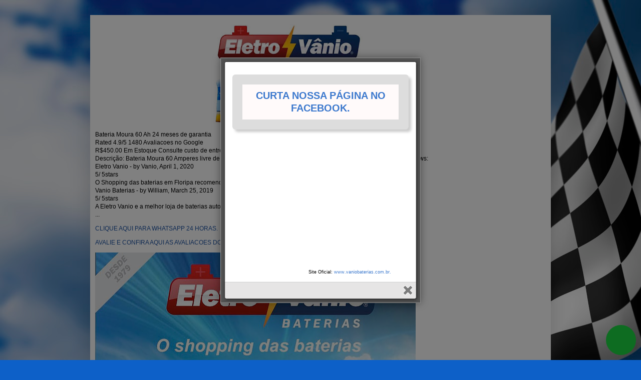

--- FILE ---
content_type: text/html; charset=UTF-8
request_url: https://www.eletrovanio.com/2019/10/disk-baterias-palhoca-sc-moura-whats.html
body_size: 24427
content:
<!DOCTYPE html>
<html class='v2' dir='ltr' lang='pt-BR' xmlns='http://www.w3.org/1999/xhtml' xmlns:b='http://www.google.com/2005/gml/b' xmlns:data='http://www.google.com/2005/gml/data' xmlns:expr='http://www.google.com/2005/gml/expr'>
<head>
<link href='https://www.blogger.com/static/v1/widgets/335934321-css_bundle_v2.css' rel='stylesheet' type='text/css'/>
<a href='https://wa.me/554832409691?text=Ol%C3%A1' style='background-image: url(https://i.ibb.co/RvTJC4r/whatsapp.png); border-radius: 34px;width: 60px; font-size: 0; height: 60px;position: fixed;right: 10px;z-index: 999;display: block;bottom: 10px;background-size: 73%;background-repeat: no-repeat;background-color: #1bd741;background-position: center;' target='_blank'>link whatsapp</a>
<link href='https://maxcdn.bootstrapcdn.com/font-awesome/4.4.0/css/font-awesome.min.css' rel='stylesheet'/>
<meta content='width=1100' name='viewport'/>
<meta content='text/html; charset=UTF-8' http-equiv='Content-Type'/>
<meta content='blogger' name='generator'/>
<link href='https://www.eletrovanio.com/favicon.ico' rel='icon' type='image/x-icon'/>
<link href='https://www.eletrovanio.com/2019/10/disk-baterias-palhoca-sc-moura-whats.html' rel='canonical'/>
<link rel="alternate" type="application/atom+xml" title="BATERIAS FLORIANÓPOLIS SC 24 horas - Casa das Baterias MOURA DELIVERY 24H - Eletro Vanio Desde 1979 - Atom" href="https://www.eletrovanio.com/feeds/posts/default" />
<link rel="alternate" type="application/rss+xml" title="BATERIAS FLORIANÓPOLIS SC 24 horas - Casa das Baterias MOURA DELIVERY 24H - Eletro Vanio Desde 1979 - RSS" href="https://www.eletrovanio.com/feeds/posts/default?alt=rss" />
<link rel="service.post" type="application/atom+xml" title="BATERIAS FLORIANÓPOLIS SC 24 horas - Casa das Baterias MOURA DELIVERY 24H - Eletro Vanio Desde 1979 - Atom" href="https://www.blogger.com/feeds/1914196509186065605/posts/default" />

<link rel="alternate" type="application/atom+xml" title="BATERIAS FLORIANÓPOLIS SC 24 horas - Casa das Baterias MOURA DELIVERY 24H - Eletro Vanio Desde 1979 - Atom" href="https://www.eletrovanio.com/feeds/8017866179333045989/comments/default" />
<!--Can't find substitution for tag [blog.ieCssRetrofitLinks]-->
<link href='https://blogger.googleusercontent.com/img/b/R29vZ2xl/AVvXsEgdMJ7VoCzHcFhQZ4qQFe__KG85H53obFXKdrT9bDtws17HMFLAaJu_by463yRI9wkqlneDhM0w-btxV5d_bGj3kz1vvEv2Le4xBVGAeNqgsdotDk2R1lZs9dP3e5_6Hw7BYCPMjh7hEzhf/s200/whats+app+eletro+vanio+baterias.png' rel='image_src'/>
<meta content='https://www.eletrovanio.com/2019/10/disk-baterias-palhoca-sc-moura-whats.html' property='og:url'/>
<meta content='DISK BATERIAS PALHOCA SC MOURA WHATS APP #ELETROVANIOBATERIAS' property='og:title'/>
<meta content='Eletro Vânio Baterias Florianópolis SC Desde 1979 Tele-Entrega 48984030932 WHATSAPP Plantão 24 horas Socorro Casa das Baterias Florianópolis Moura' property='og:description'/>
<meta content='https://blogger.googleusercontent.com/img/b/R29vZ2xl/AVvXsEgdMJ7VoCzHcFhQZ4qQFe__KG85H53obFXKdrT9bDtws17HMFLAaJu_by463yRI9wkqlneDhM0w-btxV5d_bGj3kz1vvEv2Le4xBVGAeNqgsdotDk2R1lZs9dP3e5_6Hw7BYCPMjh7hEzhf/w1200-h630-p-k-no-nu/whats+app+eletro+vanio+baterias.png' property='og:image'/>
<title>BATERIAS FLORIANÓPOLIS SC 24 horas - Casa das Baterias MOURA DELIVERY 24H - Eletro Vanio Desde 1979: DISK BATERIAS PALHOCA SC MOURA WHATS APP #ELETROVANIOBATERIAS</title>
<style id='page-skin-1' type='text/css'><!--
/*
-----------------------------------------------
Blogger Template Style
Name:     Simple
Designer: Blogger
URL:      www.blogger.com
----------------------------------------------- */
/* Variable definitions
====================
<Variable name="keycolor" description="Main Color" type="color" default="#66bbdd"/>
<Group description="Page Text" selector="body">
<Variable name="body.font" description="Font" type="font"
default="normal normal 12px Arial, Tahoma, Helvetica, FreeSans, sans-serif"/>
<Variable name="body.text.color" description="Text Color" type="color" default="#222222"/>
</Group>
<Group description="Backgrounds" selector=".body-fauxcolumns-outer">
<Variable name="body.background.color" description="Outer Background" type="color" default="#66bbdd"/>
<Variable name="content.background.color" description="Main Background" type="color" default="#ffffff"/>
<Variable name="header.background.color" description="Header Background" type="color" default="transparent"/>
</Group>
<Group description="Links" selector=".main-outer">
<Variable name="link.color" description="Link Color" type="color" default="#2288bb"/>
<Variable name="link.visited.color" description="Visited Color" type="color" default="#888888"/>
<Variable name="link.hover.color" description="Hover Color" type="color" default="#33aaff"/>
</Group>
<Group description="Blog Title" selector=".header h1">
<Variable name="header.font" description="Font" type="font"
default="normal normal 60px Arial, Tahoma, Helvetica, FreeSans, sans-serif"/>
<Variable name="header.text.color" description="Title Color" type="color" default="#3399bb" />
</Group>
<Group description="Blog Description" selector=".header .description">
<Variable name="description.text.color" description="Description Color" type="color"
default="#777777" />
</Group>
<Group description="Tabs Text" selector=".tabs-inner .widget li a">
<Variable name="tabs.font" description="Font" type="font"
default="normal normal 14px Arial, Tahoma, Helvetica, FreeSans, sans-serif"/>
<Variable name="tabs.text.color" description="Text Color" type="color" default="#999999"/>
<Variable name="tabs.selected.text.color" description="Selected Color" type="color" default="#000000"/>
</Group>
<Group description="Tabs Background" selector=".tabs-outer .PageList">
<Variable name="tabs.background.color" description="Background Color" type="color" default="#f5f5f5"/>
<Variable name="tabs.selected.background.color" description="Selected Color" type="color" default="#eeeeee"/>
</Group>
<Group description="Post Title" selector="h3.post-title, .comments h4">
<Variable name="post.title.font" description="Font" type="font"
default="normal normal 22px Arial, Tahoma, Helvetica, FreeSans, sans-serif"/>
</Group>
<Group description="Date Header" selector=".date-header">
<Variable name="date.header.color" description="Text Color" type="color"
default="#000000"/>
<Variable name="date.header.background.color" description="Background Color" type="color"
default="transparent"/>
<Variable name="date.header.font" description="Text Font" type="font"
default="normal bold 11px Arial, Tahoma, Helvetica, FreeSans, sans-serif"/>
<Variable name="date.header.padding" description="Date Header Padding" type="string" default="inherit"/>
<Variable name="date.header.letterspacing" description="Date Header Letter Spacing" type="string" default="inherit"/>
<Variable name="date.header.margin" description="Date Header Margin" type="string" default="inherit"/>
</Group>
<Group description="Post Footer" selector=".post-footer">
<Variable name="post.footer.text.color" description="Text Color" type="color" default="#666666"/>
<Variable name="post.footer.background.color" description="Background Color" type="color"
default="#f9f9f9"/>
<Variable name="post.footer.border.color" description="Shadow Color" type="color" default="#eeeeee"/>
</Group>
<Group description="Gadgets" selector="h2">
<Variable name="widget.title.font" description="Title Font" type="font"
default="normal bold 11px Arial, Tahoma, Helvetica, FreeSans, sans-serif"/>
<Variable name="widget.title.text.color" description="Title Color" type="color" default="#000000"/>
<Variable name="widget.alternate.text.color" description="Alternate Color" type="color" default="#999999"/>
</Group>
<Group description="Images" selector=".main-inner">
<Variable name="image.background.color" description="Background Color" type="color" default="#ffffff"/>
<Variable name="image.border.color" description="Border Color" type="color" default="#eeeeee"/>
<Variable name="image.text.color" description="Caption Text Color" type="color" default="#000000"/>
</Group>
<Group description="Accents" selector=".content-inner">
<Variable name="body.rule.color" description="Separator Line Color" type="color" default="#eeeeee"/>
<Variable name="tabs.border.color" description="Tabs Border Color" type="color" default="#ebebeb"/>
</Group>
<Variable name="body.background" description="Body Background" type="background"
color="#5c94db" default="$(color) none repeat scroll top left"/>
<Variable name="body.background.override" description="Body Background Override" type="string" default=""/>
<Variable name="body.background.gradient.cap" description="Body Gradient Cap" type="url"
default="url(https://resources.blogblog.com/blogblog/data/1kt/simple/gradients_light.png)"/>
<Variable name="body.background.gradient.tile" description="Body Gradient Tile" type="url"
default="url(https://resources.blogblog.com/blogblog/data/1kt/simple/body_gradient_tile_light.png)"/>
<Variable name="content.background.color.selector" description="Content Background Color Selector" type="string" default=".content-inner"/>
<Variable name="content.padding" description="Content Padding" type="length" default="10px" min="0" max="100px"/>
<Variable name="content.padding.horizontal" description="Content Horizontal Padding" type="length" default="10px" min="0" max="100px"/>
<Variable name="content.shadow.spread" description="Content Shadow Spread" type="length" default="40px" min="0" max="100px"/>
<Variable name="content.shadow.spread.webkit" description="Content Shadow Spread (WebKit)" type="length" default="5px" min="0" max="100px"/>
<Variable name="content.shadow.spread.ie" description="Content Shadow Spread (IE)" type="length" default="10px" min="0" max="100px"/>
<Variable name="main.border.width" description="Main Border Width" type="length" default="0" min="0" max="10px"/>
<Variable name="header.background.gradient" description="Header Gradient" type="url" default="none"/>
<Variable name="header.shadow.offset.left" description="Header Shadow Offset Left" type="length" default="-1px" min="-50px" max="50px"/>
<Variable name="header.shadow.offset.top" description="Header Shadow Offset Top" type="length" default="-1px" min="-50px" max="50px"/>
<Variable name="header.shadow.spread" description="Header Shadow Spread" type="length" default="1px" min="0" max="100px"/>
<Variable name="header.padding" description="Header Padding" type="length" default="30px" min="0" max="100px"/>
<Variable name="header.border.size" description="Header Border Size" type="length" default="1px" min="0" max="10px"/>
<Variable name="header.bottom.border.size" description="Header Bottom Border Size" type="length" default="1px" min="0" max="10px"/>
<Variable name="header.border.horizontalsize" description="Header Horizontal Border Size" type="length" default="0" min="0" max="10px"/>
<Variable name="description.text.size" description="Description Text Size" type="string" default="140%"/>
<Variable name="tabs.margin.top" description="Tabs Margin Top" type="length" default="0" min="0" max="100px"/>
<Variable name="tabs.margin.side" description="Tabs Side Margin" type="length" default="30px" min="0" max="100px"/>
<Variable name="tabs.background.gradient" description="Tabs Background Gradient" type="url"
default="url(https://resources.blogblog.com/blogblog/data/1kt/simple/gradients_light.png)"/>
<Variable name="tabs.border.width" description="Tabs Border Width" type="length" default="1px" min="0" max="10px"/>
<Variable name="tabs.bevel.border.width" description="Tabs Bevel Border Width" type="length" default="1px" min="0" max="10px"/>
<Variable name="post.margin.bottom" description="Post Bottom Margin" type="length" default="25px" min="0" max="100px"/>
<Variable name="image.border.small.size" description="Image Border Small Size" type="length" default="2px" min="0" max="10px"/>
<Variable name="image.border.large.size" description="Image Border Large Size" type="length" default="5px" min="0" max="10px"/>
<Variable name="page.width.selector" description="Page Width Selector" type="string" default=".region-inner"/>
<Variable name="page.width" description="Page Width" type="string" default="auto"/>
<Variable name="main.section.margin" description="Main Section Margin" type="length" default="15px" min="0" max="100px"/>
<Variable name="main.padding" description="Main Padding" type="length" default="15px" min="0" max="100px"/>
<Variable name="main.padding.top" description="Main Padding Top" type="length" default="30px" min="0" max="100px"/>
<Variable name="main.padding.bottom" description="Main Padding Bottom" type="length" default="30px" min="0" max="100px"/>
<Variable name="paging.background"
color="#ffffff"
description="Background of blog paging area" type="background"
default="transparent none no-repeat scroll top center"/>
<Variable name="footer.bevel" description="Bevel border length of footer" type="length" default="0" min="0" max="10px"/>
<Variable name="mobile.background.overlay" description="Mobile Background Overlay" type="string"
default="transparent none repeat scroll top left"/>
<Variable name="mobile.background.size" description="Mobile Background Size" type="string" default="auto"/>
<Variable name="mobile.button.color" description="Mobile Button Color" type="color" default="#ffffff" />
<Variable name="startSide" description="Side where text starts in blog language" type="automatic" default="left"/>
<Variable name="endSide" description="Side where text ends in blog language" type="automatic" default="right"/>
*/
/* Content
----------------------------------------------- */
body {
font: normal normal 12px Arial, Tahoma, Helvetica, FreeSans, sans-serif;
color: #000000;
background: #0d60c8 url(https://themes.googleusercontent.com/image?id=1Q9yUxs-9hVF7e99dl1rYimaYp3wqq8-tRuqrLQAkDPIYi9Vf4uKvRUQLtDz6lesfWOV3) no-repeat fixed top center /* Credit: Kativ (http://www.istockphoto.com/portfolio/Kativ?platform=blogger) */;
padding: 0 40px 40px 40px;
}
html body .region-inner {
min-width: 0;
max-width: 100%;
width: auto;
}
h2 {
font-size: 22px;
}
a:link {
text-decoration:none;
color: #1e53a3;
}
a:visited {
text-decoration:none;
color: #7f7f7f;
}
a:hover {
text-decoration:underline;
color: #266aff;
}
.body-fauxcolumn-outer .fauxcolumn-inner {
background: transparent none repeat scroll top left;
_background-image: none;
}
.body-fauxcolumn-outer .cap-top {
position: absolute;
z-index: 1;
height: 400px;
width: 100%;
}
.body-fauxcolumn-outer .cap-top .cap-left {
width: 100%;
background: transparent none repeat-x scroll top left;
_background-image: none;
}
.content-outer {
-moz-box-shadow: 0 0 40px rgba(0, 0, 0, .15);
-webkit-box-shadow: 0 0 5px rgba(0, 0, 0, .15);
-goog-ms-box-shadow: 0 0 10px #333333;
box-shadow: 0 0 40px rgba(0, 0, 0, .15);
margin-bottom: 1px;
}
.content-inner {
padding: 10px 10px;
}
.content-inner {
background-color: #ffffff;
}
/* Header
----------------------------------------------- */
.header-outer {
background: rgba(0,0,0,0) none repeat-x scroll 0 -400px;
_background-image: none;
}
.Header h1 {
font: normal normal 60px Arial, Tahoma, Helvetica, FreeSans, sans-serif;
color: #2e69a8;
text-shadow: -1px -1px 1px rgba(0, 0, 0, .2);
}
.Header h1 a {
color: #2e69a8;
}
.Header .description {
font-size: 140%;
color: #6b6b6b;
}
.header-inner .Header .titlewrapper {
padding: 22px 30px;
}
.header-inner .Header .descriptionwrapper {
padding: 0 30px;
}
/* Tabs
----------------------------------------------- */
.tabs-inner .section:first-child {
border-top: 1px solid #eeeeee;
}
.tabs-inner .section:first-child ul {
margin-top: -1px;
border-top: 1px solid #eeeeee;
border-left: 0 solid #eeeeee;
border-right: 0 solid #eeeeee;
}
.tabs-inner .widget ul {
background: #f2f2f2 url(https://resources.blogblog.com/blogblog/data/1kt/simple/gradients_light.png) repeat-x scroll 0 -800px;
_background-image: none;
border-bottom: 1px solid #eeeeee;
margin-top: 0;
margin-left: -30px;
margin-right: -30px;
}
.tabs-inner .widget li a {
display: inline-block;
padding: .6em 1em;
font: normal normal 14px Arial, Tahoma, Helvetica, FreeSans, sans-serif;
color: #929292;
border-left: 1px solid #ffffff;
border-right: 1px solid #eeeeee;
}
.tabs-inner .widget li:first-child a {
border-left: none;
}
.tabs-inner .widget li.selected a, .tabs-inner .widget li a:hover {
color: #000000;
background-color: #ebebeb;
text-decoration: none;
}
/* Columns
----------------------------------------------- */
.main-outer {
border-top: 0 solid #ebebeb;
}
.fauxcolumn-left-outer .fauxcolumn-inner {
border-right: 1px solid #ebebeb;
}
.fauxcolumn-right-outer .fauxcolumn-inner {
border-left: 1px solid #ebebeb;
}
/* Headings
----------------------------------------------- */
div.widget > h2,
div.widget h2.title {
margin: 0 0 1em 0;
font: normal bold 11px Arial, Tahoma, Helvetica, FreeSans, sans-serif;
color: #000000;
}
/* Widgets
----------------------------------------------- */
.widget .zippy {
color: #929292;
text-shadow: 2px 2px 1px rgba(0, 0, 0, .1);
}
.widget .popular-posts ul {
list-style: none;
}
/* Posts
----------------------------------------------- */
h2.date-header {
font: normal bold 11px Arial, Tahoma, Helvetica, FreeSans, sans-serif;
}
.date-header span {
background-color: rgba(0,0,0,0);
color: #222222;
padding: inherit;
letter-spacing: inherit;
margin: inherit;
}
.main-inner {
padding-top: 30px;
padding-bottom: 30px;
}
.main-inner .column-center-inner {
padding: 0 15px;
}
.main-inner .column-center-inner .section {
margin: 0 15px;
}
.post {
margin: 0 0 25px 0;
}
h3.post-title, .comments h4 {
font: normal normal 22px Arial, Tahoma, Helvetica, FreeSans, sans-serif;
margin: .75em 0 0;
}
.post-body {
font-size: 110%;
line-height: 1.4;
position: relative;
}
.post-body img, .post-body .tr-caption-container, .Profile img, .Image img,
.BlogList .item-thumbnail img {
padding: 2px;
background: #ffffff;
border: 1px solid #ebebeb;
-moz-box-shadow: 1px 1px 5px rgba(0, 0, 0, .1);
-webkit-box-shadow: 1px 1px 5px rgba(0, 0, 0, .1);
box-shadow: 1px 1px 5px rgba(0, 0, 0, .1);
}
.post-body img, .post-body .tr-caption-container {
padding: 5px;
}
.post-body .tr-caption-container {
color: #222222;
}
.post-body .tr-caption-container img {
padding: 0;
background: transparent;
border: none;
-moz-box-shadow: 0 0 0 rgba(0, 0, 0, .1);
-webkit-box-shadow: 0 0 0 rgba(0, 0, 0, .1);
box-shadow: 0 0 0 rgba(0, 0, 0, .1);
}
.post-header {
margin: 0 0 1.5em;
line-height: 1.6;
font-size: 90%;
}
.post-footer {
margin: 20px -2px 0;
padding: 5px 10px;
color: #555555;
background-color: #f7f7f7;
border-bottom: 1px solid #ebebeb;
line-height: 1.6;
font-size: 90%;
}
#comments .comment-author {
padding-top: 1.5em;
border-top: 1px solid #ebebeb;
background-position: 0 1.5em;
}
#comments .comment-author:first-child {
padding-top: 0;
border-top: none;
}
.avatar-image-container {
margin: .2em 0 0;
}
#comments .avatar-image-container img {
border: 1px solid #ebebeb;
}
/* Comments
----------------------------------------------- */
.comments .comments-content .icon.blog-author {
background-repeat: no-repeat;
background-image: url([data-uri]);
}
.comments .comments-content .loadmore a {
border-top: 1px solid #929292;
border-bottom: 1px solid #929292;
}
.comments .comment-thread.inline-thread {
background-color: #f7f7f7;
}
.comments .continue {
border-top: 2px solid #929292;
}
/* Accents
---------------------------------------------- */
.section-columns td.columns-cell {
border-left: 1px solid #ebebeb;
}
.blog-pager {
background: transparent none no-repeat scroll top center;
}
.blog-pager-older-link, .home-link,
.blog-pager-newer-link {
background-color: #ffffff;
padding: 5px;
}
.footer-outer {
border-top: 0 dashed #bbbbbb;
}
/* Mobile
----------------------------------------------- */
body.mobile  {
background-size: auto;
}
.mobile .body-fauxcolumn-outer {
background: transparent none repeat scroll top left;
}
.mobile .body-fauxcolumn-outer .cap-top {
background-size: 100% auto;
}
.mobile .content-outer {
-webkit-box-shadow: 0 0 3px rgba(0, 0, 0, .15);
box-shadow: 0 0 3px rgba(0, 0, 0, .15);
}
.mobile .tabs-inner .widget ul {
margin-left: 0;
margin-right: 0;
}
.mobile .post {
margin: 0;
}
.mobile .main-inner .column-center-inner .section {
margin: 0;
}
.mobile .date-header span {
padding: 0.1em 10px;
margin: 0 -10px;
}
.mobile h3.post-title {
margin: 0;
}
.mobile .blog-pager {
background: transparent none no-repeat scroll top center;
}
.mobile .footer-outer {
border-top: none;
}
.mobile .main-inner, .mobile .footer-inner {
background-color: #ffffff;
}
.mobile-index-contents {
color: #000000;
}
.mobile-link-button {
background-color: #1e53a3;
}
.mobile-link-button a:link, .mobile-link-button a:visited {
color: #ffffff;
}
.mobile .tabs-inner .section:first-child {
border-top: none;
}
.mobile .tabs-inner .PageList .widget-content {
background-color: #ebebeb;
color: #000000;
border-top: 1px solid #eeeeee;
border-bottom: 1px solid #eeeeee;
}
.mobile .tabs-inner .PageList .widget-content .pagelist-arrow {
border-left: 1px solid #eeeeee;
}

--></style>
<style id='template-skin-1' type='text/css'><!--
body {
min-width: 920px;
}
.content-outer, .content-fauxcolumn-outer, .region-inner {
min-width: 920px;
max-width: 920px;
_width: 920px;
}
.main-inner .columns {
padding-left: 0px;
padding-right: 260px;
}
.main-inner .fauxcolumn-center-outer {
left: 0px;
right: 260px;
/* IE6 does not respect left and right together */
_width: expression(this.parentNode.offsetWidth -
parseInt("0px") -
parseInt("260px") + 'px');
}
.main-inner .fauxcolumn-left-outer {
width: 0px;
}
.main-inner .fauxcolumn-right-outer {
width: 260px;
}
.main-inner .column-left-outer {
width: 0px;
right: 100%;
margin-left: -0px;
}
.main-inner .column-right-outer {
width: 260px;
margin-right: -260px;
}
#layout {
min-width: 0;
}
#layout .content-outer {
min-width: 0;
width: 800px;
}
#layout .region-inner {
min-width: 0;
width: auto;
}
body#layout div.add_widget {
padding: 8px;
}
body#layout div.add_widget a {
margin-left: 32px;
}
--></style>
<style>
    body {background-image:url(https\:\/\/themes.googleusercontent.com\/image?id=1Q9yUxs-9hVF7e99dl1rYimaYp3wqq8-tRuqrLQAkDPIYi9Vf4uKvRUQLtDz6lesfWOV3);}
    
@media (max-width: 200px) { body {background-image:url(https\:\/\/themes.googleusercontent.com\/image?id=1Q9yUxs-9hVF7e99dl1rYimaYp3wqq8-tRuqrLQAkDPIYi9Vf4uKvRUQLtDz6lesfWOV3&options=w200);}}
@media (max-width: 400px) and (min-width: 201px) { body {background-image:url(https\:\/\/themes.googleusercontent.com\/image?id=1Q9yUxs-9hVF7e99dl1rYimaYp3wqq8-tRuqrLQAkDPIYi9Vf4uKvRUQLtDz6lesfWOV3&options=w400);}}
@media (max-width: 800px) and (min-width: 401px) { body {background-image:url(https\:\/\/themes.googleusercontent.com\/image?id=1Q9yUxs-9hVF7e99dl1rYimaYp3wqq8-tRuqrLQAkDPIYi9Vf4uKvRUQLtDz6lesfWOV3&options=w800);}}
@media (max-width: 1200px) and (min-width: 801px) { body {background-image:url(https\:\/\/themes.googleusercontent.com\/image?id=1Q9yUxs-9hVF7e99dl1rYimaYp3wqq8-tRuqrLQAkDPIYi9Vf4uKvRUQLtDz6lesfWOV3&options=w1200);}}
/* Last tag covers anything over one higher than the previous max-size cap. */
@media (min-width: 1201px) { body {background-image:url(https\:\/\/themes.googleusercontent.com\/image?id=1Q9yUxs-9hVF7e99dl1rYimaYp3wqq8-tRuqrLQAkDPIYi9Vf4uKvRUQLtDz6lesfWOV3&options=w1600);}}
  </style>
<script type='text/javascript'>
        (function(i,s,o,g,r,a,m){i['GoogleAnalyticsObject']=r;i[r]=i[r]||function(){
        (i[r].q=i[r].q||[]).push(arguments)},i[r].l=1*new Date();a=s.createElement(o),
        m=s.getElementsByTagName(o)[0];a.async=1;a.src=g;m.parentNode.insertBefore(a,m)
        })(window,document,'script','https://www.google-analytics.com/analytics.js','ga');
        ga('create', 'UA-57854824-1', 'auto', 'blogger');
        ga('blogger.send', 'pageview');
      </script>
<link href='https://www.blogger.com/dyn-css/authorization.css?targetBlogID=1914196509186065605&amp;zx=a04787e0-a90f-4b18-a27e-739a11faba2d' media='none' onload='if(media!=&#39;all&#39;)media=&#39;all&#39;' rel='stylesheet'/><noscript><link href='https://www.blogger.com/dyn-css/authorization.css?targetBlogID=1914196509186065605&amp;zx=a04787e0-a90f-4b18-a27e-739a11faba2d' rel='stylesheet'/></noscript>
<meta name='google-adsense-platform-account' content='ca-host-pub-1556223355139109'/>
<meta name='google-adsense-platform-domain' content='blogspot.com'/>

<!-- data-ad-client=ca-pub-8956638144680914 -->

</head>
<!-- WhatsHelp.io widget -->
<script type='text/javascript'>
(function () {
var options = {
whatsapp: "554832409691", // WhatsApp number
call_to_action: "Atendimento On line ", // Call to action
position: "right", // Position may be 'right' or 'left'
};
var proto = document.location.protocol, host = "whatshelp.io", url = proto + "//static." + host;
var s = document.createElement('script'); s.type = 'text/javascript'; s.async = true; s.src = url + '/widget-send-button/js/init.js';
s.onload = function () { WhWidgetSendButton.init(host, proto, options); };
var x = document.getElementsByTagName('script')[0]; x.parentNode.insertBefore(s, x);
})();
</script>
<!-- /WhatsHelp.io widget -->
<body class='loading'>
<div class='navbar no-items section' id='navbar' name='Navbar'>
</div>
<div class='body-fauxcolumns'>
<div class='fauxcolumn-outer body-fauxcolumn-outer'>
<div class='cap-top'>
<div class='cap-left'></div>
<div class='cap-right'></div>
</div>
<div class='fauxborder-left'>
<div class='fauxborder-right'></div>
<div class='fauxcolumn-inner'>
</div>
</div>
<div class='cap-bottom'>
<div class='cap-left'></div>
<div class='cap-right'></div>
</div>
</div>
</div>
<div class='content'>
<div class='content-fauxcolumns'>
<div class='fauxcolumn-outer content-fauxcolumn-outer'>
<div class='cap-top'>
<div class='cap-left'></div>
<div class='cap-right'></div>
</div>
<div class='fauxborder-left'>
<div class='fauxborder-right'></div>
<div class='fauxcolumn-inner'>
</div>
</div>
<div class='cap-bottom'>
<div class='cap-left'></div>
<div class='cap-right'></div>
</div>
</div>
</div>
<div class='content-outer'>
<div class='content-cap-top cap-top'>
<div class='cap-left'></div>
<div class='cap-right'></div>
</div>
<div class='fauxborder-left content-fauxborder-left'>
<div class='fauxborder-right content-fauxborder-right'></div>
<div class='content-inner'>
<header>
<div class='header-outer'>
<div class='header-cap-top cap-top'>
<div class='cap-left'></div>
<div class='cap-right'></div>
</div>
<div class='fauxborder-left header-fauxborder-left'>
<div class='fauxborder-right header-fauxborder-right'></div>
<div class='region-inner header-inner'>
<div class='header section' id='header' name='Cabeçalho'><div class='widget Header' data-version='1' id='Header1'>
<div itemscope='' itemtype='https://schema.org/Product'>
<span itemprop='name'>Bateria Moura 60 Ah 24 meses de garantia</span>
<img alt='Kenmore 17" Microwave' itemprop='image' src='https://1.bp.blogspot.com/-6lxMHXvGnZI/XxriLP-GURI/AAAAAAAAJaE/O1BFkCTqN4I9mTPESpiU40tSMiFsQh-uACLcBGAsYHQ/s320/17626905-C42D-4845-9322-0307D50CA8E7.jpeg'/>
<div itemprop='aggregateRating' itemscope='' itemtype='https://schema.org/AggregateRating'>
   Rated <span itemprop='ratingValue'>4.9</span>/5
   <span itemprop='reviewCount'>1480</span> Avaliacoes no Google
  </div>
<div itemprop='offers' itemscope='' itemtype='https://schema.org/Offer'>
<span content='BRL' itemprop='priceCurrency'>R$</span><span content='450.00' itemprop='price'>450.00</span>
<link href='https://schema.org/InStock' itemprop='availability'/>Em Estoque Consulte custo de entrega e instalacao no WhatsApp
  </div>
  Descrição:
  <span itemprop='description'>Bateria Moura 60 Amperes livre de manutencao com 24 meses de garantia na base de troca</span>
  Customer reviews:
  <div itemprop='review' itemscope='' itemtype='https://schema.org/Review'>
<span itemprop='name'>Eletro Vanio</span> -
    by <span itemprop='author'>Vanio</span>,
    <meta content='2020-04-01' itemprop='datePublished'/>April 1, 2020
    <div itemprop='reviewRating' itemscope='' itemtype='https://schema.org/Rating'>
<meta content='1' itemprop='worstRating'/>
<span itemprop='ratingValue'>5</span>/
      <span itemprop='bestRating'>5</span>stars
    </div>
<span itemprop='reviewBody'>O Shopping das baterias em Floripa recomenda venha voce tambem conhecer a Eletro Vanio Baterias. </span>
</div>
<div itemprop='review' itemscope='' itemtype='https://schema.org/Review'>
<span itemprop='name'>Vanio Baterias</span> -
    by <span itemprop='author'>William</span>,
    <meta content='2019-03-25' itemprop='datePublished'/>March 25, 2019
    <div itemprop='reviewRating' itemscope='' itemtype='https://schema.org/Rating'>
<meta content='1' itemprop='worstRating'/>
<span itemprop='ratingValue'>5</span>/
      <span itemprop='bestRating'>5</span>stars
    </div>
<span itemprop='reviewBody'>A Eletro Vanio e a melhor loja de baterias automotivas da regiao de Sao Jose e Floripa SC.</span>
</div>
  ...
</div>
<p><a href='https://wa.me/554832409691'>  CLIQUE AQUI PARA WHATSAPP 24 HORAS.</a></p>
<p><a href='https://g.page/BATERIASMOURAFLORIANOPOLIS'>  AVALIE E CONFIRA AQUI AS AVALIACOES DOS NOSSOS CLIENTES NO GOOGLE.</a></p>
<div id='header-inner'>
<a href='https://www.eletrovanio.com/' style='display: block'>
<img alt='BATERIAS FLORIANÓPOLIS SC 24 horas - Casa das Baterias MOURA DELIVERY 24H - Eletro Vanio Desde 1979' height='828px; ' id='Header1_headerimg' src='https://blogger.googleusercontent.com/img/b/R29vZ2xl/AVvXsEiUwEjPfzh9bWbQhPuzoiiNdqysLoM7pFW5whPUNCMG_xlzsrCVPLo8Jlr1iP7YiqMl-yTjBQ_SOQUXqq0s97aHGTCh3tU3laXKswG9FgmwHzL7d2gtTzOtFPpCCAE5PBI3rTvhl1vsORnb/s828/D57EEF6F-C616-4DAD-B847-3302BF224F61.jpeg' style='display: block' width='640px; '/>
</a>
</div>
</div></div>
</div>
</div>
<div class='header-cap-bottom cap-bottom'>
<div class='cap-left'></div>
<div class='cap-right'></div>
</div>
</div>
</header>
<div class='tabs-outer'>
<div class='tabs-cap-top cap-top'>
<div class='cap-left'></div>
<div class='cap-right'></div>
</div>
<div class='fauxborder-left tabs-fauxborder-left'>
<div class='fauxborder-right tabs-fauxborder-right'></div>
<div class='region-inner tabs-inner'>
<div class='tabs section' id='crosscol' name='Entre colunas'><div class='widget HTML' data-version='1' id='HTML6'>
<h2 class='title'>Google Street View</h2>
<div class='widget-content'>
<h4 class="font_4" style="background-color: white; background-position: 0px 0px; border: 0px; color: #323232; font-family: arial, helvetica, sans-serif; font-size: 20px; font-stretch: normal; font-weight: normal; line-height: normal; margin: 0px; outline: 0px; padding: 0px; position: relative; text-align: center; vertical-align: baseline;">
<span class="color_28" style="background-position: 0px 0px; border: 0px; color: #5d84bf; margin: 0px; outline: 0px; padding: 0px; vertical-align: baseline;">Nossa loja</span></h4>
<div class="font_8" style="background-color: white; background-position: 0px 0px; border: 0px; color: #323232; font-family: arial, helvetica, sans-serif; font-size: 14px; font-stretch: normal; line-height: normal; outline: 0px; padding: 0px; vertical-align: baseline;">
<div style="text-align: center;">
Conheça nossa estrutura fazendo um tour virtual!</div>
</div>
<div class="txtNew" data-packed="true" id="comp-ipsc551s" style="background-position: 0px 0px; border: 0px; left: 187px; margin: 0px 0px 38px; outline: 0px; overflow-wrap: break-word; padding: 0px; position: relative; vertical-align: baseline; width: 596px;">
<h4 class="font_4" style="background-position: 0px 0px; border: 0px; font-stretch: normal; line-height: normal; margin: 0px; outline: 0px; padding: 0px; vertical-align: baseline;">
<div style="text-align: center;">
<span style="color: #323232; font-family: arial, helvetica, sans-serif; font-size: 20px; font-weight: 400;"><br /></span></div>
<span style="color: #323232; font-family: arial, helvetica, sans-serif; font-size: 20px; font-weight: normal;"><div style="text-align: center;">
&nbsp; &nbsp; &nbsp;&nbsp;<iframe frameborder="0" height="350" marginheight="0" marginwidth="0" scrolling="no" src="https://www.google.com/maps/embed?pb=!4v1564940769993!6m8!1m7!1sK2f1hAQ7K0hfv1hcfiQNPg!2m2!1d-27.58588504832041!2d-48.60945814664966!3f76.42!4f0.7900000000000063!5f0.7820865974627469" style="border-color: lightgray; border-style: solid; border-width: 31px; box-sizing: border-box; color: #312a1e; font-family: &quot;open sans&quot;, sans-serif; font-size: 14px; height: auto; max-height: 450px; min-height: 250px; text-align: center; width: 335px;" width="425"></iframe><span style="text-align: center;">&nbsp; &nbsp; &nbsp; &nbsp; &nbsp; &nbsp; &nbsp; &nbsp; &nbsp; &nbsp; &nbsp; &nbsp; &nbsp; &nbsp; &nbsp; &nbsp; &nbsp; &nbsp; &nbsp; &nbsp; &nbsp; &nbsp; &nbsp; &nbsp; &nbsp; &nbsp; &nbsp; &nbsp; &nbsp; &nbsp; &nbsp;&nbsp;</span><a href="https://www.google.com/maps/@-27.585885,-48.6094581,3a,75y,76.42h,90.79t/data=!3m6!1e1!3m4!1sK2f1hAQ7K0hfv1hcfiQNPg!2e0!7i13312!8i6656" style="box-sizing: border-box; color: blue; font-family: &quot;open sans&quot;, sans-serif; font-size: 10.5px; outline: 0px; text-align: center;">Ver mapa maior</a><span style="background-color: white; font-size: 15.84px; text-align: center;">.&nbsp;&nbsp;</span></div>
</span></h4>
</div>
</div>
<div class='clear'></div>
</div></div>
<div class='tabs no-items section' id='crosscol-overflow' name='Cross-Column 2'></div>
</div>
</div>
<div class='tabs-cap-bottom cap-bottom'>
<div class='cap-left'></div>
<div class='cap-right'></div>
</div>
</div>
<div class='main-outer'>
<div class='main-cap-top cap-top'>
<div class='cap-left'></div>
<div class='cap-right'></div>
</div>
<div class='fauxborder-left main-fauxborder-left'>
<div class='fauxborder-right main-fauxborder-right'></div>
<div class='region-inner main-inner'>
<div class='columns fauxcolumns'>
<div class='fauxcolumn-outer fauxcolumn-center-outer'>
<div class='cap-top'>
<div class='cap-left'></div>
<div class='cap-right'></div>
</div>
<div class='fauxborder-left'>
<div class='fauxborder-right'></div>
<div class='fauxcolumn-inner'>
</div>
</div>
<div class='cap-bottom'>
<div class='cap-left'></div>
<div class='cap-right'></div>
</div>
</div>
<div class='fauxcolumn-outer fauxcolumn-left-outer'>
<div class='cap-top'>
<div class='cap-left'></div>
<div class='cap-right'></div>
</div>
<div class='fauxborder-left'>
<div class='fauxborder-right'></div>
<div class='fauxcolumn-inner'>
</div>
</div>
<div class='cap-bottom'>
<div class='cap-left'></div>
<div class='cap-right'></div>
</div>
</div>
<div class='fauxcolumn-outer fauxcolumn-right-outer'>
<div class='cap-top'>
<div class='cap-left'></div>
<div class='cap-right'></div>
</div>
<div class='fauxborder-left'>
<div class='fauxborder-right'></div>
<div class='fauxcolumn-inner'>
</div>
</div>
<div class='cap-bottom'>
<div class='cap-left'></div>
<div class='cap-right'></div>
</div>
</div>
<!-- corrects IE6 width calculation -->
<div class='columns-inner'>
<div class='column-center-outer'>
<div class='column-center-inner'>
<div class='main section' id='main' name='Principal'><div class='widget Blog' data-version='1' id='Blog1'>
<div class='blog-posts hfeed'>

          <div class="date-outer">
        
<h2 class='date-header'><span>sexta-feira, 25 de outubro de 2019</span></h2>

          <div class="date-posts">
        
<div class='post-outer'>
<div class='post hentry uncustomized-post-template' itemprop='blogPost' itemscope='itemscope' itemtype='http://schema.org/BlogPosting'>
<meta content='https://blogger.googleusercontent.com/img/b/R29vZ2xl/AVvXsEgdMJ7VoCzHcFhQZ4qQFe__KG85H53obFXKdrT9bDtws17HMFLAaJu_by463yRI9wkqlneDhM0w-btxV5d_bGj3kz1vvEv2Le4xBVGAeNqgsdotDk2R1lZs9dP3e5_6Hw7BYCPMjh7hEzhf/s200/whats+app+eletro+vanio+baterias.png' itemprop='image_url'/>
<meta content='1914196509186065605' itemprop='blogId'/>
<meta content='8017866179333045989' itemprop='postId'/>
<a name='8017866179333045989'></a>
<h3 class='post-title entry-title' itemprop='name'>
DISK BATERIAS PALHOCA SC MOURA WHATS APP #ELETROVANIOBATERIAS
</h3>
<div class='post-header'>
<div class='post-header-line-1'></div>
</div>
<div class='post-body entry-content' id='post-body-8017866179333045989' itemprop='description articleBody'>
<div style="text-align: center;">
</div>
<div style="text-align: center;">
</div>
<div class="separator" style="clear: both; text-align: center;">
<a href="https://api.whatsapp.com/send?phone=554832409691"><img border="0" data-original-height="320" data-original-width="320" height="200" src="https://blogger.googleusercontent.com/img/b/R29vZ2xl/AVvXsEgdMJ7VoCzHcFhQZ4qQFe__KG85H53obFXKdrT9bDtws17HMFLAaJu_by463yRI9wkqlneDhM0w-btxV5d_bGj3kz1vvEv2Le4xBVGAeNqgsdotDk2R1lZs9dP3e5_6Hw7BYCPMjh7hEzhf/s200/whats+app+eletro+vanio+baterias.png" width="200" /></a></div>
<div class="separator" style="clear: both; text-align: center;">
<a href="https://api.whatsapp.com/send?phone=554832409691"><img border="0" data-original-height="169" data-original-width="200" src="https://blogger.googleusercontent.com/img/b/R29vZ2xl/AVvXsEhQpeCndDGqLWmuUrquWmnIJVDkWjvUMfkBMVJr4yaN8g4RyRpkvKdXuSZFFwKgsqcM6lCfCBxb6H9NrHdFa9sb_0ibyHXfHs4IekW9gRxBQ5Q7Qyn0bgvI4_QDU7l5mtCqJRS6FrecOH7p/s1600/unnamed.png" /></a></div>
<div class="separator" style="clear: both; text-align: center;">
</div>
<div style="text-align: center;">
<span style="background-color: white; color: #1d2129; font-family: &quot;helvetica&quot; , &quot;arial&quot; , sans-serif; font-size: 14px;">Precisou de Baterias?&nbsp;</span><a class="_58cn" data-ft="{&quot;tn&quot;:&quot;*N&quot;,&quot;type&quot;:104}" href="https://www.facebook.com/hashtag/diskbateriasfloripa?source=feed_text" style="background-color: white; color: #365899; cursor: pointer; font-family: helvetica, arial, sans-serif; font-size: 14px; outline: none;"><span class="_5afx" style="direction: ltr; font-family: inherit;"><span aria-label="hashtag" class="_58cl _5afz" style="font-family: inherit; unicode-bidi: isolate;">#</span><span class="_58cm" style="font-family: inherit; text-decoration-line: underline;">DISKBATERIASFLORIPA</span></span></a><span style="background-color: white; color: #1d2129; font-family: &quot;helvetica&quot; , &quot;arial&quot; , sans-serif; font-size: 14px;">&nbsp;</span><a class="_58cn" data-ft="{&quot;tn&quot;:&quot;*N&quot;,&quot;type&quot;:104}" href="https://www.facebook.com/hashtag/eletrovaniobaterias?source=feed_text" style="background-color: white; color: #365899; cursor: pointer; font-family: helvetica, arial, sans-serif; font-size: 14px;"><span class="_5afx" style="direction: ltr; font-family: inherit;"><span aria-label="hashtag" class="_58cl _5afz" style="font-family: inherit; unicode-bidi: isolate;">#</span><span class="_58cm" style="font-family: inherit;">ELETROVANIOBATERIAS</span></span></a><span style="background-color: white; color: #1d2129; font-family: &quot;helvetica&quot; , &quot;arial&quot; , sans-serif; font-size: 14px;">&nbsp;Whats App da Eletro Vânio Baterias: (48) 4832409691&nbsp;</span><a data-ft="{&quot;tn&quot;:&quot;-U&quot;}" data-lynx-mode="asynclazy" data-lynx-uri="https://l.facebook.com/l.php?u=http%3A%2F%2Fwww.vaniobaterias.com.br%2F&amp;h=AT2jadEobnplAbyyzQBWnCGl5aRbnC3WDRxwI_AoGkPvd-Z2mWAsGCjFsVX9iiQA4NVwHrC7lVcd5u-_-u8fl6OStOk0lnXyzyh6EUbV78KNYGSdA9S5jVD_uKcifkfd45EU5tXlhljILb0J7oYzBuc" href="http://www.vaniobaterias.com.br/" rel="noopener nofollow" style="background-color: white; color: #365899; cursor: pointer; font-family: helvetica, arial, sans-serif; font-size: 14px;" target="_blank">www.vaniobaterias.com.br</a></div>
<div style="text-align: center;">
<a data-ft="{&quot;tn&quot;:&quot;-U&quot;}" data-lynx-mode="asynclazy" data-lynx-uri="https://l.facebook.com/l.php?u=https%3A%2F%2Fapi.whatsapp.com%2Fsend%3Fphone%3D5548984735678&amp;h=AT39T3-S7BSCORfE0p3h5c4MOOxnHMB-O6WnPX38z6cA3crQ9GQxyFbtf3Wc-RG8a_M6GoFbFo1uiXwIb1FJl9N28TboPTOTi_MeqaeGuyAcBZEFWHRmYKCIq4Wkivrd_sFOyg-qPNKJPZQHbNMR0m8" href="https://api.whatsapp.com/send?phone=554832409691" rel="noopener nofollow" style="background-color: white; color: #365899; cursor: pointer; font-family: helvetica, arial, sans-serif; font-size: 14px;" target="_blank">https://api.whatsapp.com/send?phone=554832409691</a></div>
<div class="separator" style="clear: both; text-align: center;">
<a href="https://api.whatsapp.com/send?phone=5548984735678"><img alt=" https://api.whatsapp.com/send?phone=5548984735678" border="0" data-original-height="564" data-original-width="1002" height="180" src="https://blogger.googleusercontent.com/img/b/R29vZ2xl/AVvXsEhv_KxiMZM-NG7tBT7ePzvUWOXVr1SiZn2OSj6tzPdfDbIE5wzBxILKcp075rpB1UafibZ2lqkpbmIJWzQHPNZssOq5KB3Rm6LfMBwMXEzZSdmgxtzEdiKHMQiaVKEb_KtSpv0A9j4NX3tW/s320/eletro+vanio+baterias+florianopolis+moura+revendedor+MOURA+BATERIAS.jpg" width="320" /></a></div>
<div style="text-align: center;">
<a data-ft="{&quot;tn&quot;:&quot;-U&quot;}" data-lynx-mode="asynclazy" data-lynx-uri="https://l.facebook.com/l.php?u=https%3A%2F%2Fapi.whatsapp.com%2Fsend%3Fphone%3D5548984735678&amp;h=AT39T3-S7BSCORfE0p3h5c4MOOxnHMB-O6WnPX38z6cA3crQ9GQxyFbtf3Wc-RG8a_M6GoFbFo1uiXwIb1FJl9N28TboPTOTi_MeqaeGuyAcBZEFWHRmYKCIq4Wkivrd_sFOyg-qPNKJPZQHbNMR0m8" href="https://api.whatsapp.com/send?phone=554832409691" rel="noopener nofollow" style="background-color: white; color: #365899; cursor: pointer; font-family: helvetica, arial, sans-serif; font-size: 14px;" target="_blank">https://api.whatsapp.com/send?phone=554832409691</a><span style="background-color: white; color: #1d2129; font-family: &quot;helvetica&quot; , &quot;arial&quot; , sans-serif; font-size: 14px;">&nbsp;</span></div>
<div class="separator" style="clear: both; text-align: center;">
</div>
<div class="separator" style="clear: both; text-align: center;">
</div>
<div class="separator" style="clear: both; text-align: center;">
</div>
<div class="separator" style="clear: both; text-align: center;">
</div>
<div class="separator" style="clear: both; text-align: center;">
</div>
<div class="separator" style="clear: both; text-align: center;">
</div>
<div class="separator" style="clear: both; text-align: center;">
<a href="https://api.whatsapp.com/send?phone=554832409691"><img border="0" data-original-height="123" data-original-width="410" height="96" src="https://blogger.googleusercontent.com/img/b/R29vZ2xl/AVvXsEhyLXYiDLpYftOo26hUZlKvAP9ykqZSoLFrSAkIO9y1abkPhrNmwEZAm21e7EC_7Dgh_uJXRdxmTCvhEC7RZ5Fj5PT9uP6DvFvEbhCiICiXWAt-rjZPM9rB1JCbmxZft0js6We1Vuu43ZGg/s320/me+chame+no+whatsapp+clique+aqui.png" width="320" /></a></div>
<div style="text-align: center;">
<iframe allowfullscreen="" frameborder="0" height="270" src="https://www.youtube.com/embed/b_u77Vo3jHg" width="480"></iframe><br /></div>
<div style="text-align: center;">
<br /></div>
<div style="text-align: center;">
<br /></div>
<div style="text-align: center;">
Procurando tele-entrega de baterias automotivas em Florianópolis? Ligue já para Eletro Vânio Baterias. FONE: 4832409691 <a href="http://www.vaniobaterias.com.br/">WWW.VANIOBATERIAS.COM.BR</a></div>
<div style="text-align: center;">
<br /></div>
<div class="separator" style="clear: both; text-align: center;">
</div>
<div style="text-align: center;">
<br /></div>
<div class="separator" style="clear: both; text-align: center;">
<a href="https://blogger.googleusercontent.com/img/b/R29vZ2xl/AVvXsEiOk9FP90jrFtrSGHBn82KvlWw4SE7oCTCbfziS3_w1ZEsaI9vRxRX_4IleVURV3xGPgTBpLBuf1KS9Z8DEPaPpGk1xi29PTdvCDXJs9WUcgtgP16AqemFdQVjf3zLZzZ2pLRX_30W6NZ_6/s1600/log01.jpg" imageanchor="1" style="margin-left: 1em; margin-right: 1em;"><img border="0" data-original-height="215" data-original-width="703" height="97" src="https://blogger.googleusercontent.com/img/b/R29vZ2xl/AVvXsEiOk9FP90jrFtrSGHBn82KvlWw4SE7oCTCbfziS3_w1ZEsaI9vRxRX_4IleVURV3xGPgTBpLBuf1KS9Z8DEPaPpGk1xi29PTdvCDXJs9WUcgtgP16AqemFdQVjf3zLZzZ2pLRX_30W6NZ_6/s320/log01.jpg" width="320" /></a></div>
<div style="text-align: center;">
<br /></div>
<div class="separator" style="clear: both; text-align: center;">
<a href="https://blogger.googleusercontent.com/img/b/R29vZ2xl/AVvXsEgAB1sD3XuiMtfArUoLg5xQ1Wn3DsNbIPlus7RhPlCHHSFfPExrWDnpZtF0iendDsyBG1H1bGb38j_0rc8Y1sax1DagyyHyC5eKxJM65XEgW4LgYykD8-4ZQhSzcgBntQs4udVxSeJHMWnj/s1600/logt.jpg" imageanchor="1" style="margin-left: 1em; margin-right: 1em;"><img border="0" data-original-height="195" data-original-width="620" height="100" src="https://blogger.googleusercontent.com/img/b/R29vZ2xl/AVvXsEgAB1sD3XuiMtfArUoLg5xQ1Wn3DsNbIPlus7RhPlCHHSFfPExrWDnpZtF0iendDsyBG1H1bGb38j_0rc8Y1sax1DagyyHyC5eKxJM65XEgW4LgYykD8-4ZQhSzcgBntQs4udVxSeJHMWnj/s320/logt.jpg" width="320" /></a></div>
<div style="text-align: center;">
<br /></div>
<div class="separator" style="clear: both; text-align: center;">
<a href="https://blogger.googleusercontent.com/img/b/R29vZ2xl/AVvXsEhJ2d4ce7u1b65pIUQM1jYJK6WT_7c9kYxD-YV1jpMLzfAbhntzSRjA-5656v6P_HAcqCm4cSZRWUXH0rui4OH550_G0BPoD0VKiIMxcB_4gaJ__3UU0eN1io1daWUXrlNSFIhIwmRmIi_p/s1600/pensoubaterias.jpg" imageanchor="1" style="margin-left: 1em; margin-right: 1em;"><img border="0" data-original-height="181" data-original-width="222" src="https://blogger.googleusercontent.com/img/b/R29vZ2xl/AVvXsEhJ2d4ce7u1b65pIUQM1jYJK6WT_7c9kYxD-YV1jpMLzfAbhntzSRjA-5656v6P_HAcqCm4cSZRWUXH0rui4OH550_G0BPoD0VKiIMxcB_4gaJ__3UU0eN1io1daWUXrlNSFIhIwmRmIi_p/s1600/pensoubaterias.jpg" /></a></div>
<div style="text-align: center;">
<br /></div>
<div class="separator" style="clear: both; text-align: center;">
<a href="https://blogger.googleusercontent.com/img/b/R29vZ2xl/AVvXsEiArs9i782Ke29JXrWbx7c95niaC0FsJjPvJpQ_0zqZCf3XwqOGdgFamUXmFwiWjPP1WY7E3wNBT3whQUXkLBke3Qml22xzWSvPlCY1QGhSflhr0qfLdGu4cMujcNxnqZCgmuzDkx90yP6e/s1600/casa+das+baterias+florianopolis+moura+heliar+acdelco+pioneiro.jpg" imageanchor="1" style="margin-left: 1em; margin-right: 1em;"><img border="0" data-original-height="718" data-original-width="960" height="239" src="https://blogger.googleusercontent.com/img/b/R29vZ2xl/AVvXsEiArs9i782Ke29JXrWbx7c95niaC0FsJjPvJpQ_0zqZCf3XwqOGdgFamUXmFwiWjPP1WY7E3wNBT3whQUXkLBke3Qml22xzWSvPlCY1QGhSflhr0qfLdGu4cMujcNxnqZCgmuzDkx90yP6e/s320/casa+das+baterias+florianopolis+moura+heliar+acdelco+pioneiro.jpg" width="320" /></a></div>
<div style="text-align: center;">
<br /></div>
<div class="separator" style="clear: both; text-align: center;">
<a href="https://blogger.googleusercontent.com/img/b/R29vZ2xl/AVvXsEhDpk3G7JCslEjebEecCikgwO4xspYrxUqXGKWj2BEfG6O0iS-_-gZvwlf0gEWhz7FiCle0to60-YvYYd22a9W6rM7MVe1jO57uO-ZhFoXiskNLYXv2kXo5iEIPEWzAoMuIDYEMsqKUs_aR/s1600/cielo.jpg" imageanchor="1" style="margin-left: 1em; margin-right: 1em;"><img border="0" data-original-height="182" data-original-width="276" src="https://blogger.googleusercontent.com/img/b/R29vZ2xl/AVvXsEhDpk3G7JCslEjebEecCikgwO4xspYrxUqXGKWj2BEfG6O0iS-_-gZvwlf0gEWhz7FiCle0to60-YvYYd22a9W6rM7MVe1jO57uO-ZhFoXiskNLYXv2kXo5iEIPEWzAoMuIDYEMsqKUs_aR/s1600/cielo.jpg" /></a></div>
<div style="text-align: center;">
<br /></div>
<div class="separator" style="clear: both; text-align: center;">
<a href="https://blogger.googleusercontent.com/img/b/R29vZ2xl/AVvXsEj7LpeJuLTzg2riKlisYmi0xcmXPZtqN7tPuyvc5PokqWL4Y3mGLpQLt0p9XpMErjpdrdGta95hNX_9324NjJeW968w7Jfl-Sf3rkcs1nyuZEaVZZSZN_rZWzwrvikRBf6NbUrjIoN9p9G7/s1600/moura.jpg" imageanchor="1" style="margin-left: 1em; margin-right: 1em;"><img border="0" data-original-height="160" data-original-width="160" src="https://blogger.googleusercontent.com/img/b/R29vZ2xl/AVvXsEj7LpeJuLTzg2riKlisYmi0xcmXPZtqN7tPuyvc5PokqWL4Y3mGLpQLt0p9XpMErjpdrdGta95hNX_9324NjJeW968w7Jfl-Sf3rkcs1nyuZEaVZZSZN_rZWzwrvikRBf6NbUrjIoN9p9G7/s1600/moura.jpg" /></a></div>
<div style="text-align: center;">
<br /></div>
<div class="separator" style="clear: both; text-align: center;">
<a href="https://blogger.googleusercontent.com/img/b/R29vZ2xl/AVvXsEg975iGW5CCbLB7zp0hxC1hpGlhxk7UyQjZrWcWeJrcb0Tc69-fp5VzycxYJ9esdooiGfpodj5mvlZAffQ6l0M-zc2_FFxSd8CO9wK7FONzwRcH0rZP27SWzKiApsreM-K1slTWT2mpsvoA/s1600/tele+entrega+disk+baterias+florianopolis.jpg" imageanchor="1" style="margin-left: 1em; margin-right: 1em;"><img border="0" data-original-height="560" data-original-width="650" height="275" src="https://blogger.googleusercontent.com/img/b/R29vZ2xl/AVvXsEg975iGW5CCbLB7zp0hxC1hpGlhxk7UyQjZrWcWeJrcb0Tc69-fp5VzycxYJ9esdooiGfpodj5mvlZAffQ6l0M-zc2_FFxSd8CO9wK7FONzwRcH0rZP27SWzKiApsreM-K1slTWT2mpsvoA/s320/tele+entrega+disk+baterias+florianopolis.jpg" width="320" /></a></div>
<div style="text-align: center;">
<br /></div>
<div class="separator" style="clear: both; text-align: center;">
<a href="https://blogger.googleusercontent.com/img/b/R29vZ2xl/AVvXsEjY6dARJsR1gv2rECWpAuPHYLiguBtbXRLZ9tsuZtvaOiFfGoy73Z4ZOnnTFcxG98sIS_DSgf4b2jxVv-8BWm7Dz2QyfjiiyFNDNXVvqLbqIplrtyAVs7d8wpQFRiAVRvd-BFEa_iRc4t5y/s1600/A+BATERIA+ARRIOU+E+AGORA+NOS+TEMOS+SOLU%25C3%2587%25C3%2583O2.jpg" imageanchor="1" style="margin-left: 1em; margin-right: 1em;"><img border="0" data-original-height="899" data-original-width="1600" height="179" src="https://blogger.googleusercontent.com/img/b/R29vZ2xl/AVvXsEjY6dARJsR1gv2rECWpAuPHYLiguBtbXRLZ9tsuZtvaOiFfGoy73Z4ZOnnTFcxG98sIS_DSgf4b2jxVv-8BWm7Dz2QyfjiiyFNDNXVvqLbqIplrtyAVs7d8wpQFRiAVRvd-BFEa_iRc4t5y/s320/A+BATERIA+ARRIOU+E+AGORA+NOS+TEMOS+SOLU%25C3%2587%25C3%2583O2.jpg" width="320" /></a></div>
<div style="text-align: center;">
<br /></div>
<div class="separator" style="clear: both; text-align: center;">
<a href="https://blogger.googleusercontent.com/img/b/R29vZ2xl/AVvXsEiX2aBybpH8EHdOeXN3UMBnlUw2hl4_30tRy-ERxjewuTCyelToD_3Seft4xmAFIeRMyeRP1VkoDIrXzrTd6GEz3uERfxJprlrTAqadGKADSxwybjKj-HDGwNboUVaQ_V-4p8aax6wxrW0G/s1600/manutencao+baterias+automotivas+floripa.jpg" imageanchor="1" style="margin-left: 1em; margin-right: 1em;"><img border="0" data-original-height="640" data-original-width="640" height="320" src="https://blogger.googleusercontent.com/img/b/R29vZ2xl/AVvXsEiX2aBybpH8EHdOeXN3UMBnlUw2hl4_30tRy-ERxjewuTCyelToD_3Seft4xmAFIeRMyeRP1VkoDIrXzrTd6GEz3uERfxJprlrTAqadGKADSxwybjKj-HDGwNboUVaQ_V-4p8aax6wxrW0G/s320/manutencao+baterias+automotivas+floripa.jpg" width="320" /></a></div>
<div style="text-align: center;">
<br /></div>
<div style="text-align: center;">
<div itemscope="" itemtype="http://data-vocabulary.org/Review">
<span itemprop="itemreviewed">Eletro Vânio Baterias</span> 
    Resenha feita por <span itemprop="reviewer">Vânio Baterias</span> em 02<time datetime="2017-12-22" itemprop="dtreviewed">/12/2017</time>. 
    <span itemprop="summary">Prêmio Top de Marcas 2017</span>
    <span itemprop="description">A Eletro Vânio Baterias recomenda: Precisou de baterias ? Venha você também conhecer o Shopping das Baterias em Florianópolis SC, o lugar certo para trocar a bateria do seu carro.</span> 
    Classificação: <span itemprop="rating">5</span> 
  </div>
</div>
<div style='clear: both;'></div>
</div>
<div class='post-footer'>
<div class='post-footer-line post-footer-line-1'>
<span class='post-author vcard'>
Postado por
<span class='fn' itemprop='author' itemscope='itemscope' itemtype='http://schema.org/Person'>
<meta content='https://www.blogger.com/profile/11876123333170479793' itemprop='url'/>
<a class='g-profile' href='https://www.blogger.com/profile/11876123333170479793' rel='author' title='author profile'>
<span itemprop='name'>ELETRO VANIO BATERIAS</span>
</a>
</span>
</span>
<span class='post-timestamp'>
às
<meta content='https://www.eletrovanio.com/2019/10/disk-baterias-palhoca-sc-moura-whats.html' itemprop='url'/>
<a class='timestamp-link' href='https://www.eletrovanio.com/2019/10/disk-baterias-palhoca-sc-moura-whats.html' rel='bookmark' title='permanent link'><abbr class='published' itemprop='datePublished' title='2019-10-25T08:16:00-07:00'>08:16</abbr></a>
</span>
<span class='post-comment-link'>
</span>
<span class='post-icons'>
<span class='item-control blog-admin pid-1437548568'>
<a href='https://www.blogger.com/post-edit.g?blogID=1914196509186065605&postID=8017866179333045989&from=pencil' title='Editar post'>
<img alt='' class='icon-action' height='18' src='https://resources.blogblog.com/img/icon18_edit_allbkg.gif' width='18'/>
</a>
</span>
</span>
<div class='post-share-buttons goog-inline-block'>
</div>
</div>
<div class='post-footer-line post-footer-line-2'>
<span class='post-labels'>
</span>
</div>
<div class='post-footer-line post-footer-line-3'>
<span class='post-location'>
</span>
</div>
</div>
</div>
<div class='comments' id='comments'>
<a name='comments'></a>
<h4>Nenhum comentário:</h4>
<div id='Blog1_comments-block-wrapper'>
<dl class='avatar-comment-indent' id='comments-block'>
</dl>
</div>
<p class='comment-footer'>
<div class='comment-form'>
<a name='comment-form'></a>
<h4 id='comment-post-message'>Postar um comentário</h4>
<p>
</p>
<a href='https://www.blogger.com/comment/frame/1914196509186065605?po=8017866179333045989&hl=pt-BR&saa=85391&origin=https://www.eletrovanio.com' id='comment-editor-src'></a>
<iframe allowtransparency='true' class='blogger-iframe-colorize blogger-comment-from-post' frameborder='0' height='410px' id='comment-editor' name='comment-editor' src='' width='100%'></iframe>
<script src='https://www.blogger.com/static/v1/jsbin/2830521187-comment_from_post_iframe.js' type='text/javascript'></script>
<script type='text/javascript'>
      BLOG_CMT_createIframe('https://www.blogger.com/rpc_relay.html');
    </script>
</div>
</p>
</div>
</div>

        </div></div>
      
</div>
<div class='blog-pager' id='blog-pager'>
<span id='blog-pager-newer-link'>
<a class='blog-pager-newer-link' href='https://www.eletrovanio.com/2019/10/disk-baterias-biguacu-moura-whats-app.html' id='Blog1_blog-pager-newer-link' title='Postagem mais recente'>Postagem mais recente</a>
</span>
<span id='blog-pager-older-link'>
<a class='blog-pager-older-link' href='https://www.eletrovanio.com/2019/10/disk-baterias-palhoca-moura-whats-app.html' id='Blog1_blog-pager-older-link' title='Postagem mais antiga'>Postagem mais antiga</a>
</span>
<a class='home-link' href='https://www.eletrovanio.com/'>Página inicial</a>
</div>
<div class='clear'></div>
<div class='post-feeds'>
<div class='feed-links'>
Assinar:
<a class='feed-link' href='https://www.eletrovanio.com/feeds/8017866179333045989/comments/default' target='_blank' type='application/atom+xml'>Postar comentários (Atom)</a>
</div>
</div>
</div></div>
</div>
</div>
<div class='column-left-outer'>
<div class='column-left-inner'>
<aside>
</aside>
</div>
</div>
<div class='column-right-outer'>
<div class='column-right-inner'>
<aside>
<div class='sidebar section' id='sidebar-right-1'><div class='widget Image' data-version='1' id='Image1'>
<div class='widget-content'>
<a href='http://www.bateriasflorianopolis.com.br'>
<img alt='' height='65' id='Image1_img' src='https://blogger.googleusercontent.com/img/b/R29vZ2xl/AVvXsEgxhRTJjiRENsMG1HK4Ac-TvNuK11dBJHugR_slc_n8tGys55sXUlCPAzNdwgmsdTqj8eTWsjVhT4dSc9I2JeMMTsvod0Y-bHe4TI7u442FxHDumJcFkFuyOeAmq8TOu01R3OgvczpzNEue/s252/baterias+florianopolis.gif' width='120'/>
</a>
<br/>
</div>
<div class='clear'></div>
</div><div class='widget HTML' data-version='1' id='HTML7'>
<h2 class='title'>AddToAny</h2>
<div class='widget-content'>
<!-- BEGIN AddToAny for Blogger -->
<script type="text/template" class="blogger_addtoany_html">
<div class="a2a_kit a2a_kit_size_32 a2a_default_style">
    <a class="a2a_button_facebook"></a>
    <a class="a2a_button_twitter"></a>
    <a class="a2a_button_whatsapp" href="https://www.blogger.com/null"></a>
    <a class="a2a_button_pinterest"></a>
    <a class="a2a_dd" href="https://www.addtoany.com/share"></a>
</div>
</script>
<script async src="https://static.addtoany.com/js/blogger.js"></script>
<!-- END AddToAny for Blogger -->
</div>
<div class='clear'></div>
</div><div class='widget HTML' data-version='1' id='HTML5'>
<h2 class='title'>ATENDIMENTO ON LINE</h2>
<div class='widget-content'>
<!-- Facebook Badge START --><a href="http://api.whatsapp.com/send?1=pt_BR&phone=554832409691" title="Eletro V&#xe2;nio Baterias - O Shopping das Baterias" style="font-family: &quot;lucida grande&quot;,tahoma,verdana,arial,sans-serif; font-size: 11px; font-variant: normal; font-style: normal; font-weight: normal; color: #3B5998; text-decoration: none;" target="_TOP">CLIQUE AQUI PARA ORÇAMENTOS</a><br /><a href="http://api.whatsapp.com/send?1=pt_BR&phone=554832409691" title="Eletro V&#xe2;nio Baterias - O Shopping das Baterias" target="_TOP"><img class="img" src="https://lh3.googleusercontent.com/blogger_img_proxy/AEn0k_sFJJCs0atxyaXiGajqn7BzDZwj8DezHy2SBJsBud3OOvfkCcuTbKkheh98FYogUUMyIe5k0wIsCg7_kIs5dOvEdmWM9_S6D-fgQD8NUvsTaXhInAepB_lLlkAm_IuOLPPDwn7Pf4Z6WEBoVNpCwQO_543p7McUZozwfXFSkZPl4GgaD6MknpM=s0-d" style="border: 0px;" alt=""></a><br /><a href="http://api.whatsapp.com/send?1=pt_BR&phone=554832409691" title="Crie seu pr&#xf3;prio atalho!" style="font-family: &quot;lucida grande&quot;,tahoma,verdana,arial,sans-serif; font-size: 11px; font-variant: normal; font-style: normal; font-weight: normal; color: #3B5998; text-decoration: none;" target="_TOP"> ATENDIMENTO WHATS APP</a><!-- Facebook Badge END -->
</div>
<div class='clear'></div>
</div><div class='widget LinkList' data-version='1' id='LinkList1'>
<h2>Visite nossos Sites!</h2>
<div class='widget-content'>
<ul>
<li><a href='http://WWW.DISKBATERIASMOURA.COM'>BATERIAS 24 HORAS SAO JOSE SC</a></li>
<li><a href='http://www.bateriascampeche.com.br'>BATERIAS CAMPECHE SUL DA ILHA FPOLIS SC</a></li>
<li><a href='https://www.bateriasflorianopolis.com.br/bateriasemflorianopolis'>BATERIAS 24 HORAS FLORIANOPOLIS </a></li>
<li><a href='https://www.bateriasflorianopolis.com.br'>BATERIAS FLORIANOPOLIS</a></li>
<li><a href='https://www.bateriasbiguacu.com.br'>BATERIAS BIGUACU</a></li>
<li><a href='https://www.bateriaspalhoca.com.br'>BATERIAS PALHOCA</a></li>
<li><a href='https://www.bateriasingleses.com.br'>BATERIAS INGLESES</a></li>
<li><a href='https://www.casadasbateriasmoura.com'>CASA DAS BATERIAS MOURA</a></li>
<li><a href='http://www.vaniobaterias.com.br'>ELETRO VANIO BATERIAS TELE-ENTREGA: 48 3240 9691</a></li>
<li><a href='https://floripabaterias.com/'>Baterias Floripa 24 horas</a></li>
<li><a href='https://www.instagram.com/bateriasingleses'>Baterias Ingleses Instagram</a></li>
<li><a href='https://www.instagram.com/bateriascampeche'>Baterias Campeche Instagram</a></li>
<li><a href='https://www.instagram.com/casadasbateriasfloripa'>Casa das baterias Floripa Intagram</a></li>
<li><a href='https://www.diskbaterias24horas.com'>Baterias 24 horas Florianópolis</a></li>
<li><a href='http://www.baterias24horas.com.br'>Baterias 24 horas</a></li>
<li><a href='https://www.baterias24horas.com.br'>baterias 24 horas</a></li>
</ul>
<div class='clear'></div>
</div>
</div>
<div class='widget HTML' data-version='1' id='HTML4'>
<h2 class='title'>Atalho do Facebook</h2>
<div class='widget-content'>
<!-- Facebook Badge START --><a href="https://www.facebook.com/vaniobaterias" title="Eletro V&#xe2;nio Baterias - O Shopping das Baterias" style="font-family: &quot;lucida grande&quot;,tahoma,verdana,arial,sans-serif; font-size: 11px; font-variant: normal; font-style: normal; font-weight: normal; color: #3B5998; text-decoration: none;" target="_TOP">REVENDEDOR AUTORIZADO DE BATERIAS MOURA EM FLORIANÓPOLIS</a><br /><a href="https://www.facebook.com/vaniobaterias" title="Eletro V&#xe2;nio Baterias - O Shopping das Baterias" target="_TOP"><img class="img" src="https://badge.facebook.com/badge/207648485933965.2886.1692271384.png" style="border: 0px;" alt="" /></a><br /><a href="https://www.facebook.com/vaniobaterias" title="Crie seu pr&#xf3;prio atalho!" style="font-family: &quot;lucida grande&quot;,tahoma,verdana,arial,sans-serif; font-size: 11px; font-variant: normal; font-style: normal; font-weight: normal; color: #3B5998; text-decoration: none;" target="_TOP">CURTA NOSSA FANPAGE WWW.FACEBOOK.COM/VANIOBATERIAS</a><!-- Facebook Badge END -->
</div>
<div class='clear'></div>
</div><div class='widget HTML' data-version='1' id='HTML1'>
<h2 class='title'>AVALIE NOSSA PAGINA</h2>
<div class='widget-content'>
<script type="text/javascript">(function(d, t, e, m){
    window._rws = window._rws || [{
        huid: "205925",
        uid: "d2e43fd17671858e3f41acb3be149fc8",
        source: "blogger",
        options: {
            "size": "medium",
            "lng": "pt",
            "style": "oxygen"
        } 
    }];

        
    // Append Rating-Widget JavaScript library.
    var rw, s = d.getElementsByTagName(e)[0], id = "rw-blogger-js",
        p = d.location.protocol, a = ("https:" == p ? "secure." + 
        m + "js/platform/" : "js." + m + "platform/"), 
        ck = "Y" + t.getFullYear() + "M" + t.getMonth() + "D" + t.getDate();
    if (d.getElementById(id)) return;              
    rw = d.createElement(e);
    rw.id = id; rw.async = true; rw.type = "text/javascript";
    rw.src = p + "//" + a + "blogger.js?ck=" + ck;
    s.parentNode.insertBefore(rw, s);
}(document, new Date(), "script", "rating-widget.com/"));</script>
</div>
<div class='clear'></div>
</div><div class='widget HTML' data-version='1' id='HTML2'>
<h2 class='title'>Eletro Vânio Baterias Moura Florianopolis SC</h2>
<div class='widget-content'>
<img src="https://lh3.googleusercontent.com/blogger_img_proxy/AEn0k_ucl8LBYJh6MXTlEZh1bf1dryEoCOZRFHfP4RJB5m7tG5f6ZNuRMCSrMMsK9mZxJRb9sItrr6ZVxn9TaRHc83oZrd6K3KiaFHweg_1dl_zuXYGqJgKUurzLCS1834SKP4p6mmRgiYUJr_kI_pFUqMUY2ot3aSBy=s0-d">
</div>
<div class='clear'></div>
</div></div>
</aside>
</div>
</div>
</div>
<div style='clear: both'></div>
<!-- columns -->
</div>
<!-- main -->
</div>
</div>
<div class='main-cap-bottom cap-bottom'>
<div class='cap-left'></div>
<div class='cap-right'></div>
</div>
</div>
<footer>
<div class='footer-outer'>
<div class='footer-cap-top cap-top'>
<div class='cap-left'></div>
<div class='cap-right'></div>
</div>
<div class='fauxborder-left footer-fauxborder-left'>
<div class='fauxborder-right footer-fauxborder-right'></div>
<div class='region-inner footer-inner'>
<div class='foot section' id='footer-1'><div class='widget Image' data-version='1' id='Image2'>
<div class='widget-content'>
<a href='http://www.casadasbateriasmoura.com'>
<img alt='' height='65' id='Image2_img' src='https://blogger.googleusercontent.com/img/b/R29vZ2xl/AVvXsEj7_CLGqiTYNrS9iR9QAZuH2qRIXdOqiXDlAzjgVZ46ixjZH7LAWw3xaccOlDTX7Bd920kPT6_4T1vlTz6LFAs5kF-71fi3SB8ATcCODvjED5reqIUpZx0OoHxKzTH_OWMrurH-2fo_-xuP/s1600/baterias+florianopolis.gif' width='120'/>
</a>
<br/>
</div>
<div class='clear'></div>
</div><div class='widget FeaturedPost' data-version='1' id='FeaturedPost1'>
<h2 class='title'>ELETRO VANIO BATERIAS</h2>
<div class='post-summary'>
<h3><a href='https://www.eletrovanio.com/2019/11/pedir-uma-bateria-nova-nunca-foi-tao.html'>&#9989;Pedir uma bateria nova, nunca foi tão fácil. Chame a Eletro Vânio! </a></h3>
<p>
   &#160; &#9989; Pedir uma bateria nova, nunca foi tão fácil. Chame a Eletro Vânio! 👨🏻&#8205;&#9877;🔋&#9889;   4832409691 ( Whats App )      &#9989; Direct: @vaniobaterias...
</p>
<img class='image' src='https://blogger.googleusercontent.com/img/b/R29vZ2xl/AVvXsEibac2XcofSbo9rhcWlR27cA-h9POGbC1bgz0Gl-VD7JVceuvtlb7cyPFATibzanMXR5h6W-nXwo4OzBS0Fu2z4KIZKIKvBSA-h2nL7qSaR8rMRYRwCLiJaYJjyRPOekPDKuRsZ_WvsnrUr/s320/baterias+moura+palhoca+florianopolis+sao+jose+biguacu.jpg'/>
</div>
<style type='text/css'>
    .image {
      width: 100%;
    }
  </style>
<div class='clear'></div>
</div><div class='widget HTML' data-version='1' id='HTML3'>
<div class='widget-content'>
<script src='https://ajax.googleapis.com/ajax/libs/jquery/1.6.1/jquery.min.js'></script>
<script type="text/javascript">
// ColorBox v1.3.16 - a full featured, light-weight, customizable lightbox based on jQuery 1.3+
// Copyright (c) 2011 Jack Moore - jack@colorpowered.com
// Licensed under the MIT license: http://www.opensource.org/licenses/mit-license.php 
(function(a,b,c){function ba(b){if(!T){O=b,Z(a.extend(J,a.data(O,e))),x=a(O),P=0,J.rel!=="nofollow"&&(x=a("."+V).filter(function(){var b=a.data(this,e).rel||this.rel;return b===J.rel}),P=x.index(O),P===-1&&(x=x.add(O),P=x.length-1));if(!R){R=S=!0,q.show();if(J.returnFocus)try{O.blur(),a(O).one(k,function(){try{this.focus()}catch(a){}})}catch(c){}p.css({opacity:+J.opacity,cursor:J.overlayClose?"pointer":"auto"}).show(),J.w=X(J.initialWidth,"x"),J.h=X(J.initialHeight,"y"),U.position(0),n&&y.bind("resize."+o+" scroll."+o,function(){p.css({width:y.width(),height:y.height(),top:y.scrollTop(),left:y.scrollLeft()})}).trigger("resize."+o),$(g,J.onOpen),I.add(C).hide(),H.html(J.close).show()}U.load(!0)}}function _(){var a,b=f+"Slideshow_",c="click."+f,d,e,g;J.slideshow&&x[1]&&(d=function(){E.text(J.slideshowStop).unbind(c).bind(i,function(){if(P<x.length-1||J.loop)a=setTimeout(U.next,J.slideshowSpeed)}).bind(h,function(){clearTimeout(a)}).one(c+" "+j,e),q.removeClass(b+"off").addClass(b+"on"),a=setTimeout(U.next,J.slideshowSpeed)},e=function(){clearTimeout(a),E.text(J.slideshowStart).unbind([i,h,j,c].join(" ")).one(c,d),q.removeClass(b+"on").addClass(b+"off")},J.slideshowAuto?d():e())}function $(b,c){c&&c.call(O),a.event.trigger(b)}function Z(b){for(var c in b)a.isFunction(b[c])&&c.substring(0,2)!=="on"&&(b[c]=b[c].call(O));b.rel=b.rel||O.rel||"nofollow",b.href=a.trim(b.href||a(O).attr("href")),b.title=b.title||O.title}function Y(a){return J.photo||/.(gif|png|jpg|jpeg|bmp)(?:?([^#]*))?(?:#(.*))?$/i.test(a)}function X(a,b){b=b==="x"?y.width():y.height();return typeof a=="string"?Math.round(/%/.test(a)?b/100*parseInt(a,10):parseInt(a,10)):a}function W(c,d){var e=b.createElement("div");c&&(e.id=f+c),e.style.cssText=d||!1;return a(e)}var d={transition:"elastic",speed:300,width:!1,initialWidth:"600",innerWidth:!1,maxWidth:!1,height:!1,initialHeight:"450",innerHeight:!1,maxHeight:!1,scalePhotos:!0,scrolling:!0,inline:!1,html:!1,iframe:!1,fastIframe:!0,photo:!1,href:!1,title:!1,rel:!1,opacity:.9,preloading:!0,current:"image {current} of {total}",previous:"previous",next:"next",close:"close",open:!1,returnFocus:!0,loop:!0,slideshow:!1,slideshowAuto:!0,slideshowSpeed:2500,slideshowStart:"start slideshow",slideshowStop:"stop slideshow",onOpen:!1,onLoad:!1,onComplete:!1,onCleanup:!1,onClosed:!1,overlayClose:!0,escKey:!0,arrowKey:!0},e="colorbox",f="cbox",g=f+"_open",h=f+"_load",i=f+"_complete",j=f+"_cleanup",k=f+"_closed",l=f+"_purge",m=a.browser.msie&&!a.support.opacity,n=m&&a.browser.version<7,o=f+"_IE6",p,q,r,s,t,u,v,w,x,y,z,A,B,C,D,E,F,G,H,I,J={},K,L,M,N,O,P,Q,R,S,T=!1,U,V=f+"Element";U=a.fn[e]=a[e]=function(b,c){var f=this,g;if(!f[0]&&f.selector)return f;b=b||{},c&&(b.onComplete=c);if(!f[0]||f.selector===undefined)f=a("<a/>"),b.open=!0;f.each(function(){a.data(this,e,a.extend({},a.data(this,e)||d,b)),a(this).addClass(V)}),g=b.open,a.isFunction(g)&&(g=g.call(f)),g&&ba(f[0]);return f},U.init=function(){y=a(c),q=W().attr({id:e,"class":m?f+(n?"IE6":"IE"):""}),p=W("Overlay",n?"position:absolute":"").hide(),r=W("Wrapper"),s=W("Content").append(z=W("LoadedContent","width:0; height:0; overflow:hidden"),B=W("LoadingOverlay").add(W("LoadingGraphic")),C=W("Title"),D=W("Current"),F=W("Next"),G=W("Previous"),E=W("Slideshow").bind(g,_),H=W("Close")),r.append(W().append(W("TopLeft"),t=W("TopCenter"),W("TopRight")),W(!1,"clear:left").append(u=W("MiddleLeft"),s,v=W("MiddleRight")),W(!1,"clear:left").append(W("BottomLeft"),w=W("BottomCenter"),W("BottomRight"))).children().children().css({"float":"left"}),A=W(!1,"position:absolute; width:9999px; visibility:hidden; display:none"),a("body").prepend(p,q.append(r,A)),s.children().hover(function(){a(this).addClass("hover")},function(){a(this).removeClass("hover")}).addClass("hover"),K=t.height()+w.height()+s.outerHeight(!0)-s.height(),L=u.width()+v.width()+s.outerWidth(!0)-s.width(),M=z.outerHeight(!0),N=z.outerWidth(!0),q.css({"padding-bottom":K,"padding-right":L}).hide(),F.click(function(){U.next()}),G.click(function(){U.prev()}),H.click(function(){U.close()}),I=F.add(G).add(D).add(E),s.children().removeClass("hover"),a("."+V).live("click",function(a){a.button!==0&&typeof a.button!="undefined"||a.ctrlKey||a.shiftKey||a.altKey||(a.preventDefault(),ba(this))}),p.click(function(){J.overlayClose&&U.close()}),a(b).bind("keydown."+f,function(a){var b=a.keyCode;R&&J.escKey&&b===27&&(a.preventDefault(),U.close()),R&&J.arrowKey&&x[1]&&(b===37?(a.preventDefault(),G.click()):b===39&&(a.preventDefault(),F.click()))})},U.remove=function(){q.add(p).remove(),a("."+V).die("click").removeData(e).removeClass(V)},U.position=function(a,c){function g(a){t[0].style.width=w[0].style.width=s[0].style.width=a.style.width,B[0].style.height=B[1].style.height=s[0].style.height=u[0].style.height=v[0].style.height=a.style.height}var d,e=Math.max(b.documentElement.clientHeight-J.h-M-K,0)/2+y.scrollTop(),f=Math.max(y.width()-J.w-N-L,0)/2+y.scrollLeft();d=q.width()===J.w+N&&q.height()===J.h+M?0:a,r[0].style.width=r[0].style.height="9999px",q.dequeue().animate({width:J.w+N,height:J.h+M,top:e,left:f},{duration:d,complete:function(){g(this),S=!1,r[0].style.width=J.w+N+L+"px",r[0].style.height=J.h+M+K+"px",c&&c()},step:function(){g(this)}})},U.resize=function(a){if(R){a=a||{},a.width&&(J.w=X(a.width,"x")-N-L),a.innerWidth&&(J.w=X(a.innerWidth,"x")),z.css({width:J.w}),a.height&&(J.h=X(a.height,"y")-M-K),a.innerHeight&&(J.h=X(a.innerHeight,"y"));if(!a.innerHeight&&!a.height){var b=z.wrapInner("<div style='overflow:auto'></div>").children();J.h=b.height(),b.replaceWith(b.children())}z.css({height:J.h}),U.position(J.transition==="none"?0:J.speed)}},U.prep=function(b){function h(b){U.position(b,function(){var b,d,g,h,j=x.length,k,n;!R||(n=function(){B.hide(),$(i,J.onComplete)},m&&Q&&z.fadeIn(100),C.html(J.title).add(z).show(),j>1?(typeof J.current=="string"&&D.html(J.current.replace(/{current}/,P+1).replace(/{total}/,j)).show(),F[J.loop||P<j-1?"show":"hide"]().html(J.next),G[J.loop||P?"show":"hide"]().html(J.previous),b=P?x[P-1]:x[j-1],g=P<j-1?x[P+1]:x[0],J.slideshow&&E.show(),J.preloading&&(h=a.data(g,e).href||g.href,d=a.data(b,e).href||b.href,h=a.isFunction(h)?h.call(g):h,d=a.isFunction(d)?d.call(b):d,Y(h)&&(a("<img/>")[0].src=h),Y(d)&&(a("<img/>")[0].src=d))):I.hide(),J.iframe?(k=a("<iframe/>").addClass(f+"Iframe")[0],J.fastIframe?n():a(k).load(n),k.name=f+ +(new Date),k.src=J.href,J.scrolling||(k.scrolling="no"),m&&(k.frameBorder=0,k.allowTransparency="true"),a(k).appendTo(z).one(l,function(){k.src="//about:blank"})):n(),J.transition==="fade"?q.fadeTo(c,1,function(){q[0].style.filter=""}):q[0].style.filter="",y.bind("resize."+f,function(){U.position(0)}))})}function g(){J.h=J.h||z.height(),J.h=J.mh&&J.mh<J.h?J.mh:J.h;return J.h}function d(){J.w=J.w||z.width(),J.w=J.mw&&J.mw<J.w?J.mw:J.w;return J.w}if(!!R){var c=J.transition==="none"?0:J.speed;y.unbind("resize."+f),z.remove(),z=W("LoadedContent").html(b),z.hide().appendTo(A.show()).css({width:d(),overflow:J.scrolling?"auto":"hidden"}).css({height:g()}).prependTo(s),A.hide(),a(Q).css({"float":"none"}),n&&a("select").not(q.find("select")).filter(function(){return this.style.visibility!=="hidden"}).css({visibility:"hidden"}).one(j,function(){this.style.visibility="inherit"}),J.transition==="fade"?q.fadeTo(c,0,function(){h(0)}):h(c)}},U.load=function(b){var c,d,g=U.prep;S=!0,Q=!1,O=x[P],b||Z(a.extend(J,a.data(O,e))),$(l),$(h,J.onLoad),J.h=J.height?X(J.height,"y")-M-K:J.innerHeight&&X(J.innerHeight,"y"),J.w=J.width?X(J.width,"x")-N-L:J.innerWidth&&X(J.innerWidth,"x"),J.mw=J.w,J.mh=J.h,J.maxWidth&&(J.mw=X(J.maxWidth,"x")-N-L,J.mw=J.w&&J.w<J.mw?J.w:J.mw),J.maxHeight&&(J.mh=X(J.maxHeight,"y")-M-K,J.mh=J.h&&J.h<J.mh?J.h:J.mh),c=J.href,B.show(),J.inline?(W().hide().insertBefore(a(c)[0]).one(l,function(){a(this).replaceWith(z.children())}),g(a(c))):J.iframe?g(" "):J.html?g(J.html):Y(c)?(a(Q=new Image).addClass(f+"Photo").error(function(){J.title=!1,g(W("Error").text("This image could not be loaded"))}).load(function(){var a;Q.onload=null,J.scalePhotos&&(d=function(){Q.height-=Q.height*a,Q.width-=Q.width*a},J.mw&&Q.width>J.mw&&(a=(Q.width-J.mw)/Q.width,d()),J.mh&&Q.height>J.mh&&(a=(Q.height-J.mh)/Q.height,d())),J.h&&(Q.style.marginTop=Math.max(J.h-Q.height,0)/2+"px"),x[1]&&(P<x.length-1||J.loop)&&(Q.style.cursor="pointer",Q.onclick=function(){U.next()}),m&&(Q.style.msInterpolationMode="bicubic"),setTimeout(function(){g(Q)},1)}),setTimeout(function(){Q.src=c},1)):c&&A.load(c,function(b,c,d){g(c==="error"?W("Error").text("Request unsuccessful: "+d.statusText):a(this).contents())})},U.next=function(){!S&&x[1]&&(P<x.length-1||J.loop)&&(P=P<x.length-1?P+1:0,U.load())},U.prev=function(){!S&&x[1]&&(P||J.loop)&&(P=P?P-1:x.length-1,U.load())},U.close=function(){R&&!T&&(T=!0,R=!1,$(j,J.onCleanup),y.unbind("."+f+" ."+o),p.fadeTo(200,0),q.stop().fadeTo(300,0,function(){q.add(p).css({opacity:1,cursor:"auto"}).hide(),$(l),z.remove(),setTimeout(function(){T=!1,$(k,J.onClosed)},1)}))},U.element=function(){return a(O)},U.settings=d,a(U.init)})(jQuery,document,this);
</script>
<script type="text/javascript">
jQuery(document).ready(function(){
if (document.cookie.indexOf('visited=false') == -1)
{
var fifteenDays = 1000*60*60*24*30;
var expires = new Date((new Date()).valueOf() + fifteenDays);
document.cookie = "visited=true;expires=" + expires.toUTCString();
$.colorbox({width:"400px", inline:true, href:"#exestylepopups"});
}
});
</script>
<style type="text/css">
/*
ColorBox v1.3.16
(Copyright (c) 2011 Jack Moore - jack@colorpowered.com)
*/
#colorbox,#cboxOverlay,#cboxWrapper{position:absolute;top:0;left:0;z-index:9999;overflow:hidden}#cboxOverlay{position:fixed;width:100%;height:100%}#cboxMiddleLeft,#cboxBottomLeft{clear:left}#cboxContent{position:relative}#cboxLoadedContent{overflow:auto}#cboxTitle{margin:0}#cboxLoadingOverlay,#cboxLoadingGraphic{position:absolute;top:0;left:0;width:100%}#cboxPrevious,#cboxNext,#cboxClose,#cboxSlideshow{cursor:pointer}.cboxPhoto{float:left;margin:auto;border:0;display:block}.cboxIframe{width:100%;height:100%;display:block;border:0}#cboxOverlay{background:#000;opacity:0.5 !important}#colorbox{box-shadow:0 0 15px rgba(0,0,0,0.4);-moz-box-shadow:0 0 15px rgba(0,0,0,0.4);-webkit-box-shadow:0 0 15px rgba(0,0,0,0.4)}#cboxTopLeft{width:14px;height:14px;background:url(https://blogger.googleusercontent.com/img/b/R29vZ2xl/AVvXsEizJBXGmbmJAcjwKhYurXXzNs3ZdijkMJclwmE8vNGq6jMJy_CeVmwen2Wa3HPMCgqNMBGJh9cVbKjMapaNZ3XS7ro6bfqwzAS4ZezFO88nU1NkT9oYrVH-y1p5qI-NzxGRfTeBhlDsz-A/s1600/controls.png) no-repeat 0 0}#cboxTopCenter{height:14px;background:url(https://blogger.googleusercontent.com/img/b/R29vZ2xl/AVvXsEjF12aP51a5fVEif2HOymVJtbVxRAxRvjsSDKbs-TWLFOjkFZh0LnjYxBGDFActz6lOtBvMoKwUdlKIbWGubWBOnBYysnKG-2BswufG7KCLwhg2oeUYRpoM9y0ZxzEEBryoio2rFoaktAA/s400/border.png) repeat-x top left}#cboxTopRight{width:14px;height:14px;background:url(https://blogger.googleusercontent.com/img/b/R29vZ2xl/AVvXsEizJBXGmbmJAcjwKhYurXXzNs3ZdijkMJclwmE8vNGq6jMJy_CeVmwen2Wa3HPMCgqNMBGJh9cVbKjMapaNZ3XS7ro6bfqwzAS4ZezFO88nU1NkT9oYrVH-y1p5qI-NzxGRfTeBhlDsz-A/s1600/controls.png) no-repeat -36px 0}#cboxBottomLeft{width:14px;height:43px;background:url(https://blogger.googleusercontent.com/img/b/R29vZ2xl/AVvXsEizJBXGmbmJAcjwKhYurXXzNs3ZdijkMJclwmE8vNGq6jMJy_CeVmwen2Wa3HPMCgqNMBGJh9cVbKjMapaNZ3XS7ro6bfqwzAS4ZezFO88nU1NkT9oYrVH-y1p5qI-NzxGRfTeBhlDsz-A/s1600/controls.png) no-repeat 0 -32px}#cboxBottomCenter{height:43px;background:url(https://blogger.googleusercontent.com/img/b/R29vZ2xl/AVvXsEjF12aP51a5fVEif2HOymVJtbVxRAxRvjsSDKbs-TWLFOjkFZh0LnjYxBGDFActz6lOtBvMoKwUdlKIbWGubWBOnBYysnKG-2BswufG7KCLwhg2oeUYRpoM9y0ZxzEEBryoio2rFoaktAA/s400/border.png) repeat-x bottom left}#cboxBottomRight{width:14px;height:43px;background:url(https://blogger.googleusercontent.com/img/b/R29vZ2xl/AVvXsEizJBXGmbmJAcjwKhYurXXzNs3ZdijkMJclwmE8vNGq6jMJy_CeVmwen2Wa3HPMCgqNMBGJh9cVbKjMapaNZ3XS7ro6bfqwzAS4ZezFO88nU1NkT9oYrVH-y1p5qI-NzxGRfTeBhlDsz-A/s1600/controls.png) no-repeat -36px -32px}#cboxMiddleLeft{width:14px;background:url(https://blogger.googleusercontent.com/img/b/R29vZ2xl/AVvXsEizJBXGmbmJAcjwKhYurXXzNs3ZdijkMJclwmE8vNGq6jMJy_CeVmwen2Wa3HPMCgqNMBGJh9cVbKjMapaNZ3XS7ro6bfqwzAS4ZezFO88nU1NkT9oYrVH-y1p5qI-NzxGRfTeBhlDsz-A/s1600/controls.png) repeat-y -175px 0}#cboxMiddleRight{width:14px;background:url(https://blogger.googleusercontent.com/img/b/R29vZ2xl/AVvXsEizJBXGmbmJAcjwKhYurXXzNs3ZdijkMJclwmE8vNGq6jMJy_CeVmwen2Wa3HPMCgqNMBGJh9cVbKjMapaNZ3XS7ro6bfqwzAS4ZezFO88nU1NkT9oYrVH-y1p5qI-NzxGRfTeBhlDsz-A/s1600/controls.png) repeat-y -211px 0}#cboxContent{background:#fff;overflow:visible}#cboxLoadedContent{margin-bottom:5px}#cboxLoadingOverlay{background:url(https://blogger.googleusercontent.com/img/b/R29vZ2xl/AVvXsEjsU5EOQci-IQ11elvFhyphenhyphen-ijc5vSlUJ4TLAYhVQtx0Jkcbkq-OLXh71AqAoRXuMGkYl-7_OKor-Wyf-ZKFlqRsQq3z2hpTORSLvo52DMdqb1rIGkEzPzCLGHeeK9l4XP61TFD59XFjBh6s/s400/loadingbackground.png) no-repeat center center}#cboxLoadingGraphic{https://blogger.googleusercontent.com/img/b/R29vZ2xl/AVvXsEg_-cxSPmWeo0o54DzJQiGNDyJ74TC9jod5tZd4QJaEsouZ27MqCTggLnMHScqVS0flwZmnD7EFIna0hu2VWudC8VNn-ZJTw381muqzB8CC_UJ80sbKwDLiRFTI_8Ea4rYSfTswsnr8ckE/s400/loading.gif) no-repeat center center}#cboxTitle{position:absolute;bottom:-25px;left:0;text-align:center;width:100%;font-weight:bold;color:#7C7C7C}#cboxCurrent{position:absolute;bottom:-25px;left:58px;font-weight:bold;color:#7C7C7C}#cboxPrevious,#cboxNext,#cboxClose,#cboxSlideshow{position:absolute;bottom:-29px;background:url(https://blogger.googleusercontent.com/img/b/R29vZ2xl/AVvXsEizJBXGmbmJAcjwKhYurXXzNs3ZdijkMJclwmE8vNGq6jMJy_CeVmwen2Wa3HPMCgqNMBGJh9cVbKjMapaNZ3XS7ro6bfqwzAS4ZezFO88nU1NkT9oYrVH-y1p5qI-NzxGRfTeBhlDsz-A/s1600/controls.png) no-repeat 0px 0px;width:23px;height:23px;text-indent:-9999px}#cboxPrevious{left:0px;background-position:-51px -25px}#cboxPrevious.hover{background-position:-51px 0px}#cboxNext{left:27px;background-position:-75px -25px}#cboxNext.hover{background-position:-75px 0px}#cboxClose{right:0;background-position:-100px -25px}#cboxClose.hover{background-position:-100px 0px}.cboxSlideshow_on #cboxSlideshow{background-position:-125px 0px;right:27px}.cboxSlideshow_on #cboxSlideshow.hover{background-position:-150px 0px}.cboxSlideshow_off #cboxSlideshow{background-position:-150px -25px;right:27px}.cboxSlideshow_off #cboxSlideshow.hover{background-position:-125px 0px}#mdfb{font:12px/1.2 Arial,Helvetica,san-serif;color:#666}#mdfb a,#mdfb a:hover,#mdfb a:visited{text-decoration:none}.mdbox-title{background:#FFFAFA;color:#3B78CD;font-size:20px !important;font-weight:bold;margin:10px 0;border:20px solid #ddd;-moz-border-radius:6px;-webkit-border-radius:6px;border-radius:6px;box-shadow:5px 5px 5px #CCC;padding:10px;line-height:25px;font-family:arial !important}
</style>
<div style='display:none'>
<div id='exestylepopups' style='padding:10px; background:#fff;'>
<center><h3 class="mdbox-title">CURTA NOSSA PÁGINA NO FACEBOOK.</h3></center><center>
<iframe src="//www.facebook.com/plugins/likebox.php?href=http%3A%2F%2Fwww.facebook.com%2Fvaniobaterias&amp;width=300&amp;colorscheme=light&amp;show_faces=true&amp;border_color=%23ffffff&amp;stream=false&amp;header=false&amp;height=258" scrolling="no" frameborder="0" style="border:none; overflow:hidden; width:300px; height:258px;" allowtransparency="true"></iframe>
</center><p style=" float:right; margin-right:35px; font-size:9px;" > Site Oficial: <a style=" font-size:9px; color:#3B78CD; text-decoration:none;" href="http://www.vaniobaterias.com.br">www.vaniobaterias.com.br.</a></p>
</div></div>
</div>
<div class='clear'></div>
</div></div>
<table border='0' cellpadding='0' cellspacing='0' class='section-columns columns-2'>
<tbody>
<tr>
<td class='first columns-cell'>
<div class='foot section' id='footer-2-1'><div class='widget HTML' data-version='1' id='HTML8'>
<div class='widget-content'>
<div itemscope="" itemtype="http://data-vocabulary.org/Review">
<span itemprop="itemreviewed">Eletro Vânio Baterias</span>&nbsp;Resenha feita por&nbsp;<span itemprop="reviewer">Vânio Baterias</span>&nbsp;em 02<time datetime="2017-12-22" itemprop="dtreviewed" style="display: inline;">/12/2017</time>.&nbsp;<span itemprop="summary">Prêmio Top de Marcas 2017</span>&nbsp;<span itemprop="description">A Eletro Vânio Baterias recomenda: Precisou de baterias ? Venha você também conhecer o Shopping das Baterias em Florianópolis SC, o lugar certo para trocar a bateria do seu carro.</span>Classificação:&nbsp;<span itemprop="rating">5</span></div>
</div>
<div class='clear'></div>
</div></div>
</td>
<td class='columns-cell'>
<div class='foot no-items section' id='footer-2-2'></div>
</td>
</tr>
</tbody>
</table>
<!-- outside of the include in order to lock Attribution widget -->
<div class='foot section' id='footer-3' name='Rodapé'><div class='widget Attribution' data-version='1' id='Attribution1'>
<div class='widget-content' style='text-align: center;'>
Imagens de tema por <a href='http://www.istockphoto.com/portfolio/Kativ?platform=blogger' target='_blank'>Kativ</a>. Tecnologia do <a href='https://www.blogger.com' target='_blank'>Blogger</a>.
</div>
<div class='clear'></div>
</div></div>
</div>
</div>
<div class='footer-cap-bottom cap-bottom'>
<div class='cap-left'></div>
<div class='cap-right'></div>
</div>
</div>
</footer>
<!-- content -->
</div>
</div>
<div class='content-cap-bottom cap-bottom'>
<div class='cap-left'></div>
<div class='cap-right'></div>
</div>
</div>
</div>
<script type='text/javascript'>
    window.setTimeout(function() {
        document.body.className = document.body.className.replace('loading', '');
      }, 10);
  </script>

<script type="text/javascript" src="https://www.blogger.com/static/v1/widgets/2028843038-widgets.js"></script>
<script type='text/javascript'>
window['__wavt'] = 'AOuZoY78ia0FQk8mraIes-1u2t7nCsFlPQ:1768966084844';_WidgetManager._Init('//www.blogger.com/rearrange?blogID\x3d1914196509186065605','//www.eletrovanio.com/2019/10/disk-baterias-palhoca-sc-moura-whats.html','1914196509186065605');
_WidgetManager._SetDataContext([{'name': 'blog', 'data': {'blogId': '1914196509186065605', 'title': 'BATERIAS FLORIAN\xd3POLIS SC 24 horas - Casa das Baterias MOURA DELIVERY 24H - Eletro Vanio Desde 1979', 'url': 'https://www.eletrovanio.com/2019/10/disk-baterias-palhoca-sc-moura-whats.html', 'canonicalUrl': 'https://www.eletrovanio.com/2019/10/disk-baterias-palhoca-sc-moura-whats.html', 'homepageUrl': 'https://www.eletrovanio.com/', 'searchUrl': 'https://www.eletrovanio.com/search', 'canonicalHomepageUrl': 'https://www.eletrovanio.com/', 'blogspotFaviconUrl': 'https://www.eletrovanio.com/favicon.ico', 'bloggerUrl': 'https://www.blogger.com', 'hasCustomDomain': true, 'httpsEnabled': true, 'enabledCommentProfileImages': true, 'gPlusViewType': 'FILTERED_POSTMOD', 'adultContent': false, 'analyticsAccountNumber': 'UA-57854824-1', 'encoding': 'UTF-8', 'locale': 'pt-BR', 'localeUnderscoreDelimited': 'pt_br', 'languageDirection': 'ltr', 'isPrivate': false, 'isMobile': false, 'isMobileRequest': false, 'mobileClass': '', 'isPrivateBlog': false, 'isDynamicViewsAvailable': true, 'feedLinks': '\x3clink rel\x3d\x22alternate\x22 type\x3d\x22application/atom+xml\x22 title\x3d\x22BATERIAS FLORIAN\xd3POLIS SC 24 horas - Casa das Baterias MOURA DELIVERY 24H - Eletro Vanio Desde 1979 - Atom\x22 href\x3d\x22https://www.eletrovanio.com/feeds/posts/default\x22 /\x3e\n\x3clink rel\x3d\x22alternate\x22 type\x3d\x22application/rss+xml\x22 title\x3d\x22BATERIAS FLORIAN\xd3POLIS SC 24 horas - Casa das Baterias MOURA DELIVERY 24H - Eletro Vanio Desde 1979 - RSS\x22 href\x3d\x22https://www.eletrovanio.com/feeds/posts/default?alt\x3drss\x22 /\x3e\n\x3clink rel\x3d\x22service.post\x22 type\x3d\x22application/atom+xml\x22 title\x3d\x22BATERIAS FLORIAN\xd3POLIS SC 24 horas - Casa das Baterias MOURA DELIVERY 24H - Eletro Vanio Desde 1979 - Atom\x22 href\x3d\x22https://www.blogger.com/feeds/1914196509186065605/posts/default\x22 /\x3e\n\n\x3clink rel\x3d\x22alternate\x22 type\x3d\x22application/atom+xml\x22 title\x3d\x22BATERIAS FLORIAN\xd3POLIS SC 24 horas - Casa das Baterias MOURA DELIVERY 24H - Eletro Vanio Desde 1979 - Atom\x22 href\x3d\x22https://www.eletrovanio.com/feeds/8017866179333045989/comments/default\x22 /\x3e\n', 'meTag': '', 'adsenseClientId': 'ca-pub-8956638144680914', 'adsenseHostId': 'ca-host-pub-1556223355139109', 'adsenseHasAds': false, 'adsenseAutoAds': false, 'boqCommentIframeForm': true, 'loginRedirectParam': '', 'isGoogleEverywhereLinkTooltipEnabled': true, 'view': '', 'dynamicViewsCommentsSrc': '//www.blogblog.com/dynamicviews/4224c15c4e7c9321/js/comments.js', 'dynamicViewsScriptSrc': '//www.blogblog.com/dynamicviews/6e0d22adcfa5abea', 'plusOneApiSrc': 'https://apis.google.com/js/platform.js', 'disableGComments': true, 'interstitialAccepted': false, 'sharing': {'platforms': [{'name': 'Gerar link', 'key': 'link', 'shareMessage': 'Gerar link', 'target': ''}, {'name': 'Facebook', 'key': 'facebook', 'shareMessage': 'Compartilhar no Facebook', 'target': 'facebook'}, {'name': 'Postar no blog!', 'key': 'blogThis', 'shareMessage': 'Postar no blog!', 'target': 'blog'}, {'name': 'X', 'key': 'twitter', 'shareMessage': 'Compartilhar no X', 'target': 'twitter'}, {'name': 'Pinterest', 'key': 'pinterest', 'shareMessage': 'Compartilhar no Pinterest', 'target': 'pinterest'}, {'name': 'E-mail', 'key': 'email', 'shareMessage': 'E-mail', 'target': 'email'}], 'disableGooglePlus': true, 'googlePlusShareButtonWidth': 0, 'googlePlusBootstrap': '\x3cscript type\x3d\x22text/javascript\x22\x3ewindow.___gcfg \x3d {\x27lang\x27: \x27pt_BR\x27};\x3c/script\x3e'}, 'hasCustomJumpLinkMessage': false, 'jumpLinkMessage': 'Leia mais', 'pageType': 'item', 'postId': '8017866179333045989', 'postImageThumbnailUrl': 'https://blogger.googleusercontent.com/img/b/R29vZ2xl/AVvXsEgdMJ7VoCzHcFhQZ4qQFe__KG85H53obFXKdrT9bDtws17HMFLAaJu_by463yRI9wkqlneDhM0w-btxV5d_bGj3kz1vvEv2Le4xBVGAeNqgsdotDk2R1lZs9dP3e5_6Hw7BYCPMjh7hEzhf/s72-c/whats+app+eletro+vanio+baterias.png', 'postImageUrl': 'https://blogger.googleusercontent.com/img/b/R29vZ2xl/AVvXsEgdMJ7VoCzHcFhQZ4qQFe__KG85H53obFXKdrT9bDtws17HMFLAaJu_by463yRI9wkqlneDhM0w-btxV5d_bGj3kz1vvEv2Le4xBVGAeNqgsdotDk2R1lZs9dP3e5_6Hw7BYCPMjh7hEzhf/s200/whats+app+eletro+vanio+baterias.png', 'pageName': 'DISK BATERIAS PALHOCA SC MOURA WHATS APP #ELETROVANIOBATERIAS', 'pageTitle': 'BATERIAS FLORIAN\xd3POLIS SC 24 horas - Casa das Baterias MOURA DELIVERY 24H - Eletro Vanio Desde 1979: DISK BATERIAS PALHOCA SC MOURA WHATS APP #ELETROVANIOBATERIAS', 'metaDescription': ''}}, {'name': 'features', 'data': {}}, {'name': 'messages', 'data': {'edit': 'Editar', 'linkCopiedToClipboard': 'Link copiado para a \xe1rea de transfer\xeancia.', 'ok': 'Ok', 'postLink': 'Link da postagem'}}, {'name': 'template', 'data': {'name': 'custom', 'localizedName': 'Personalizar', 'isResponsive': false, 'isAlternateRendering': false, 'isCustom': true}}, {'name': 'view', 'data': {'classic': {'name': 'classic', 'url': '?view\x3dclassic'}, 'flipcard': {'name': 'flipcard', 'url': '?view\x3dflipcard'}, 'magazine': {'name': 'magazine', 'url': '?view\x3dmagazine'}, 'mosaic': {'name': 'mosaic', 'url': '?view\x3dmosaic'}, 'sidebar': {'name': 'sidebar', 'url': '?view\x3dsidebar'}, 'snapshot': {'name': 'snapshot', 'url': '?view\x3dsnapshot'}, 'timeslide': {'name': 'timeslide', 'url': '?view\x3dtimeslide'}, 'isMobile': false, 'title': 'DISK BATERIAS PALHOCA SC MOURA WHATS APP #ELETROVANIOBATERIAS', 'description': 'Eletro V\xe2nio Baterias Florian\xf3polis SC Desde 1979 Tele-Entrega 48984030932 WHATSAPP Plant\xe3o 24 horas Socorro Casa das Baterias Florian\xf3polis Moura', 'featuredImage': 'https://blogger.googleusercontent.com/img/b/R29vZ2xl/AVvXsEgdMJ7VoCzHcFhQZ4qQFe__KG85H53obFXKdrT9bDtws17HMFLAaJu_by463yRI9wkqlneDhM0w-btxV5d_bGj3kz1vvEv2Le4xBVGAeNqgsdotDk2R1lZs9dP3e5_6Hw7BYCPMjh7hEzhf/s200/whats+app+eletro+vanio+baterias.png', 'url': 'https://www.eletrovanio.com/2019/10/disk-baterias-palhoca-sc-moura-whats.html', 'type': 'item', 'isSingleItem': true, 'isMultipleItems': false, 'isError': false, 'isPage': false, 'isPost': true, 'isHomepage': false, 'isArchive': false, 'isLabelSearch': false, 'postId': 8017866179333045989}}]);
_WidgetManager._RegisterWidget('_HeaderView', new _WidgetInfo('Header1', 'header', document.getElementById('Header1'), {}, 'displayModeFull'));
_WidgetManager._RegisterWidget('_HTMLView', new _WidgetInfo('HTML6', 'crosscol', document.getElementById('HTML6'), {}, 'displayModeFull'));
_WidgetManager._RegisterWidget('_BlogView', new _WidgetInfo('Blog1', 'main', document.getElementById('Blog1'), {'cmtInteractionsEnabled': false, 'lightboxEnabled': true, 'lightboxModuleUrl': 'https://www.blogger.com/static/v1/jsbin/1945241621-lbx__pt_br.js', 'lightboxCssUrl': 'https://www.blogger.com/static/v1/v-css/828616780-lightbox_bundle.css'}, 'displayModeFull'));
_WidgetManager._RegisterWidget('_ImageView', new _WidgetInfo('Image1', 'sidebar-right-1', document.getElementById('Image1'), {'resize': false}, 'displayModeFull'));
_WidgetManager._RegisterWidget('_HTMLView', new _WidgetInfo('HTML7', 'sidebar-right-1', document.getElementById('HTML7'), {}, 'displayModeFull'));
_WidgetManager._RegisterWidget('_HTMLView', new _WidgetInfo('HTML5', 'sidebar-right-1', document.getElementById('HTML5'), {}, 'displayModeFull'));
_WidgetManager._RegisterWidget('_LinkListView', new _WidgetInfo('LinkList1', 'sidebar-right-1', document.getElementById('LinkList1'), {}, 'displayModeFull'));
_WidgetManager._RegisterWidget('_HTMLView', new _WidgetInfo('HTML4', 'sidebar-right-1', document.getElementById('HTML4'), {}, 'displayModeFull'));
_WidgetManager._RegisterWidget('_HTMLView', new _WidgetInfo('HTML1', 'sidebar-right-1', document.getElementById('HTML1'), {}, 'displayModeFull'));
_WidgetManager._RegisterWidget('_HTMLView', new _WidgetInfo('HTML2', 'sidebar-right-1', document.getElementById('HTML2'), {}, 'displayModeFull'));
_WidgetManager._RegisterWidget('_ImageView', new _WidgetInfo('Image2', 'footer-1', document.getElementById('Image2'), {'resize': true}, 'displayModeFull'));
_WidgetManager._RegisterWidget('_FeaturedPostView', new _WidgetInfo('FeaturedPost1', 'footer-1', document.getElementById('FeaturedPost1'), {}, 'displayModeFull'));
_WidgetManager._RegisterWidget('_HTMLView', new _WidgetInfo('HTML3', 'footer-1', document.getElementById('HTML3'), {}, 'displayModeFull'));
_WidgetManager._RegisterWidget('_HTMLView', new _WidgetInfo('HTML8', 'footer-2-1', document.getElementById('HTML8'), {}, 'displayModeFull'));
_WidgetManager._RegisterWidget('_AttributionView', new _WidgetInfo('Attribution1', 'footer-3', document.getElementById('Attribution1'), {}, 'displayModeFull'));
</script>
</body>
</html>

--- FILE ---
content_type: text/plain
request_url: https://www.google-analytics.com/j/collect?v=1&_v=j102&a=368392804&t=pageview&_s=1&dl=https%3A%2F%2Fwww.eletrovanio.com%2F2019%2F10%2Fdisk-baterias-palhoca-sc-moura-whats.html&ul=en-us%40posix&dt=BATERIAS%20FLORIAN%C3%93POLIS%20SC%2024%20horas%20-%20Casa%20das%20Baterias%20MOURA%20DELIVERY%2024H%20-%20Eletro%20Vanio%20Desde%201979%3A%20DISK%20BATERIAS%20PALHOCA%20SC%20MOURA%20WHATS%20APP%20%23ELETROVANIOBATERIAS&sr=1280x720&vp=1280x720&_u=IEBAAEABAAAAACAAI~&jid=1598681749&gjid=677216709&cid=804769543.1768966087&tid=UA-57854824-1&_gid=139034573.1768966087&_r=1&_slc=1&z=1943027702
body_size: -451
content:
2,cG-CH76Q6NW78